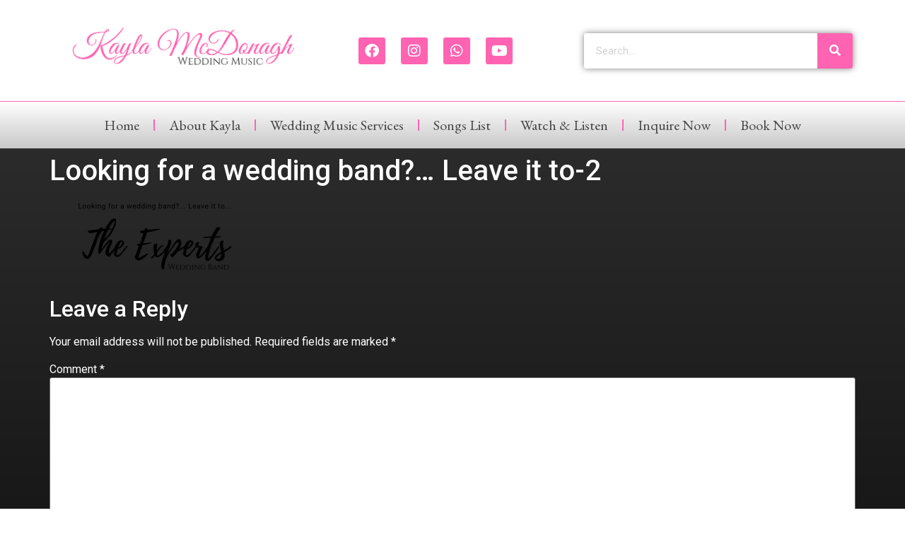

--- FILE ---
content_type: text/html; charset=UTF-8
request_url: https://weddingsingerireland.ie/wedding-band/looking-for-a-wedding-band-leave-it-to-2/
body_size: 12600
content:
<!doctype html>
<html lang="en-US">
<head>
<meta charset="UTF-8">
<meta name="viewport" content="width=device-width, initial-scale=1">
<link rel="profile" href="https://gmpg.org/xfn/11">
<meta name='robots' content='index, follow, max-image-preview:large, max-snippet:-1, max-video-preview:-1' />
<style>img:is([sizes="auto" i], [sizes^="auto," i]) { contain-intrinsic-size: 3000px 1500px }</style>
<!-- This site is optimized with the Yoast SEO plugin v23.8 - https://yoast.com/wordpress/plugins/seo/ -->
<title>Looking for a wedding band?... Leave it to-2 - Kayla McDonagh</title>
<link rel="canonical" href="https://weddingsingerireland.ie/wedding-band/looking-for-a-wedding-band-leave-it-to-2/" />
<meta property="og:locale" content="en_US" />
<meta property="og:type" content="article" />
<meta property="og:title" content="Looking for a wedding band?... Leave it to-2 - Kayla McDonagh" />
<meta property="og:url" content="https://weddingsingerireland.ie/wedding-band/looking-for-a-wedding-band-leave-it-to-2/" />
<meta property="og:site_name" content="Kayla McDonagh" />
<meta property="article:modified_time" content="2019-08-25T20:38:18+00:00" />
<meta property="og:image" content="https://weddingsingerireland.ie/wedding-band/looking-for-a-wedding-band-leave-it-to-2" />
<meta property="og:image:width" content="820" />
<meta property="og:image:height" content="312" />
<meta property="og:image:type" content="image/png" />
<meta name="twitter:card" content="summary_large_image" />
<script data-jetpack-boost="ignore" type="application/ld+json" class="yoast-schema-graph">{"@context":"https://schema.org","@graph":[{"@type":"WebPage","@id":"https://weddingsingerireland.ie/wedding-band/looking-for-a-wedding-band-leave-it-to-2/","url":"https://weddingsingerireland.ie/wedding-band/looking-for-a-wedding-band-leave-it-to-2/","name":"Looking for a wedding band?... Leave it to-2 - Kayla McDonagh","isPartOf":{"@id":"https://weddingsingerireland.ie/#website"},"primaryImageOfPage":{"@id":"https://weddingsingerireland.ie/wedding-band/looking-for-a-wedding-band-leave-it-to-2/#primaryimage"},"image":{"@id":"https://weddingsingerireland.ie/wedding-band/looking-for-a-wedding-band-leave-it-to-2/#primaryimage"},"thumbnailUrl":"https://i0.wp.com/weddingsingerireland.ie/wp-content/uploads/2019/08/Looking-for-a-wedding-band...-Leave-it-to-2.png?fit=820%2C312&ssl=1","datePublished":"2019-08-25T20:38:14+00:00","dateModified":"2019-08-25T20:38:18+00:00","breadcrumb":{"@id":"https://weddingsingerireland.ie/wedding-band/looking-for-a-wedding-band-leave-it-to-2/#breadcrumb"},"inLanguage":"en-US","potentialAction":[{"@type":"ReadAction","target":["https://weddingsingerireland.ie/wedding-band/looking-for-a-wedding-band-leave-it-to-2/"]}]},{"@type":"ImageObject","inLanguage":"en-US","@id":"https://weddingsingerireland.ie/wedding-band/looking-for-a-wedding-band-leave-it-to-2/#primaryimage","url":"https://i0.wp.com/weddingsingerireland.ie/wp-content/uploads/2019/08/Looking-for-a-wedding-band...-Leave-it-to-2.png?fit=820%2C312&ssl=1","contentUrl":"https://i0.wp.com/weddingsingerireland.ie/wp-content/uploads/2019/08/Looking-for-a-wedding-band...-Leave-it-to-2.png?fit=820%2C312&ssl=1","width":820,"height":312},{"@type":"BreadcrumbList","@id":"https://weddingsingerireland.ie/wedding-band/looking-for-a-wedding-band-leave-it-to-2/#breadcrumb","itemListElement":[{"@type":"ListItem","position":1,"name":"Home","item":"https://weddingsingerireland.ie/"},{"@type":"ListItem","position":2,"name":"Looking for a wedding band?&#8230; Leave it to-2"}]},{"@type":"WebSite","@id":"https://weddingsingerireland.ie/#website","url":"https://weddingsingerireland.ie/","name":"Kayla McDonagh","description":"Irish Wedding Singer","publisher":{"@id":"https://weddingsingerireland.ie/#/schema/person/550421bfbeccbe7c8af211fb0a9101e5"},"potentialAction":[{"@type":"SearchAction","target":{"@type":"EntryPoint","urlTemplate":"https://weddingsingerireland.ie/?s={search_term_string}"},"query-input":{"@type":"PropertyValueSpecification","valueRequired":true,"valueName":"search_term_string"}}],"inLanguage":"en-US"},{"@type":["Person","Organization"],"@id":"https://weddingsingerireland.ie/#/schema/person/550421bfbeccbe7c8af211fb0a9101e5","name":"Miss McDonagh","image":{"@type":"ImageObject","inLanguage":"en-US","@id":"https://weddingsingerireland.ie/#/schema/person/image/","url":"https://i0.wp.com/weddingsingerireland.ie/wp-content/uploads/2023/03/Kayla-McDonagh-2.png?fit=828%2C315&ssl=1","contentUrl":"https://i0.wp.com/weddingsingerireland.ie/wp-content/uploads/2023/03/Kayla-McDonagh-2.png?fit=828%2C315&ssl=1","width":828,"height":315,"caption":"Miss McDonagh"},"logo":{"@id":"https://weddingsingerireland.ie/#/schema/person/image/"}}]}</script>
<!-- / Yoast SEO plugin. -->
<link rel='dns-prefetch' href='//stats.wp.com' />
<link rel='dns-prefetch' href='//i0.wp.com' />
<link rel='dns-prefetch' href='//v0.wordpress.com' />
<style id='wp-emoji-styles-inline-css'>
img.wp-smiley, img.emoji {
display: inline !important;
border: none !important;
box-shadow: none !important;
height: 1em !important;
width: 1em !important;
margin: 0 0.07em !important;
vertical-align: -0.1em !important;
background: none !important;
padding: 0 !important;
}
</style>
<link rel='stylesheet' id='wp-block-library-css' href='https://weddingsingerireland.ie/wp-includes/css/dist/block-library/style.min.css?ver=6.7.1' media='all' />
<link rel='stylesheet' id='mediaelement-css' href='https://weddingsingerireland.ie/wp-includes/js/mediaelement/mediaelementplayer-legacy.min.css?ver=4.2.17' media='all' />
<link rel='stylesheet' id='wp-mediaelement-css' href='https://weddingsingerireland.ie/wp-includes/js/mediaelement/wp-mediaelement.min.css?ver=6.7.1' media='all' />
<style id='jetpack-sharing-buttons-style-inline-css'>
.jetpack-sharing-buttons__services-list{display:flex;flex-direction:row;flex-wrap:wrap;gap:0;list-style-type:none;margin:5px;padding:0}.jetpack-sharing-buttons__services-list.has-small-icon-size{font-size:12px}.jetpack-sharing-buttons__services-list.has-normal-icon-size{font-size:16px}.jetpack-sharing-buttons__services-list.has-large-icon-size{font-size:24px}.jetpack-sharing-buttons__services-list.has-huge-icon-size{font-size:36px}@media print{.jetpack-sharing-buttons__services-list{display:none!important}}.editor-styles-wrapper .wp-block-jetpack-sharing-buttons{gap:0;padding-inline-start:0}ul.jetpack-sharing-buttons__services-list.has-background{padding:1.25em 2.375em}
</style>
<style id='classic-theme-styles-inline-css'>
/*! This file is auto-generated */
.wp-block-button__link{color:#fff;background-color:#32373c;border-radius:9999px;box-shadow:none;text-decoration:none;padding:calc(.667em + 2px) calc(1.333em + 2px);font-size:1.125em}.wp-block-file__button{background:#32373c;color:#fff;text-decoration:none}
</style>
<style id='global-styles-inline-css'>
:root{--wp--preset--aspect-ratio--square: 1;--wp--preset--aspect-ratio--4-3: 4/3;--wp--preset--aspect-ratio--3-4: 3/4;--wp--preset--aspect-ratio--3-2: 3/2;--wp--preset--aspect-ratio--2-3: 2/3;--wp--preset--aspect-ratio--16-9: 16/9;--wp--preset--aspect-ratio--9-16: 9/16;--wp--preset--color--black: #000000;--wp--preset--color--cyan-bluish-gray: #abb8c3;--wp--preset--color--white: #ffffff;--wp--preset--color--pale-pink: #f78da7;--wp--preset--color--vivid-red: #cf2e2e;--wp--preset--color--luminous-vivid-orange: #ff6900;--wp--preset--color--luminous-vivid-amber: #fcb900;--wp--preset--color--light-green-cyan: #7bdcb5;--wp--preset--color--vivid-green-cyan: #00d084;--wp--preset--color--pale-cyan-blue: #8ed1fc;--wp--preset--color--vivid-cyan-blue: #0693e3;--wp--preset--color--vivid-purple: #9b51e0;--wp--preset--gradient--vivid-cyan-blue-to-vivid-purple: linear-gradient(135deg,rgba(6,147,227,1) 0%,rgb(155,81,224) 100%);--wp--preset--gradient--light-green-cyan-to-vivid-green-cyan: linear-gradient(135deg,rgb(122,220,180) 0%,rgb(0,208,130) 100%);--wp--preset--gradient--luminous-vivid-amber-to-luminous-vivid-orange: linear-gradient(135deg,rgba(252,185,0,1) 0%,rgba(255,105,0,1) 100%);--wp--preset--gradient--luminous-vivid-orange-to-vivid-red: linear-gradient(135deg,rgba(255,105,0,1) 0%,rgb(207,46,46) 100%);--wp--preset--gradient--very-light-gray-to-cyan-bluish-gray: linear-gradient(135deg,rgb(238,238,238) 0%,rgb(169,184,195) 100%);--wp--preset--gradient--cool-to-warm-spectrum: linear-gradient(135deg,rgb(74,234,220) 0%,rgb(151,120,209) 20%,rgb(207,42,186) 40%,rgb(238,44,130) 60%,rgb(251,105,98) 80%,rgb(254,248,76) 100%);--wp--preset--gradient--blush-light-purple: linear-gradient(135deg,rgb(255,206,236) 0%,rgb(152,150,240) 100%);--wp--preset--gradient--blush-bordeaux: linear-gradient(135deg,rgb(254,205,165) 0%,rgb(254,45,45) 50%,rgb(107,0,62) 100%);--wp--preset--gradient--luminous-dusk: linear-gradient(135deg,rgb(255,203,112) 0%,rgb(199,81,192) 50%,rgb(65,88,208) 100%);--wp--preset--gradient--pale-ocean: linear-gradient(135deg,rgb(255,245,203) 0%,rgb(182,227,212) 50%,rgb(51,167,181) 100%);--wp--preset--gradient--electric-grass: linear-gradient(135deg,rgb(202,248,128) 0%,rgb(113,206,126) 100%);--wp--preset--gradient--midnight: linear-gradient(135deg,rgb(2,3,129) 0%,rgb(40,116,252) 100%);--wp--preset--font-size--small: 13px;--wp--preset--font-size--medium: 20px;--wp--preset--font-size--large: 36px;--wp--preset--font-size--x-large: 42px;--wp--preset--spacing--20: 0.44rem;--wp--preset--spacing--30: 0.67rem;--wp--preset--spacing--40: 1rem;--wp--preset--spacing--50: 1.5rem;--wp--preset--spacing--60: 2.25rem;--wp--preset--spacing--70: 3.38rem;--wp--preset--spacing--80: 5.06rem;--wp--preset--shadow--natural: 6px 6px 9px rgba(0, 0, 0, 0.2);--wp--preset--shadow--deep: 12px 12px 50px rgba(0, 0, 0, 0.4);--wp--preset--shadow--sharp: 6px 6px 0px rgba(0, 0, 0, 0.2);--wp--preset--shadow--outlined: 6px 6px 0px -3px rgba(255, 255, 255, 1), 6px 6px rgba(0, 0, 0, 1);--wp--preset--shadow--crisp: 6px 6px 0px rgba(0, 0, 0, 1);}:where(.is-layout-flex){gap: 0.5em;}:where(.is-layout-grid){gap: 0.5em;}body .is-layout-flex{display: flex;}.is-layout-flex{flex-wrap: wrap;align-items: center;}.is-layout-flex > :is(*, div){margin: 0;}body .is-layout-grid{display: grid;}.is-layout-grid > :is(*, div){margin: 0;}:where(.wp-block-columns.is-layout-flex){gap: 2em;}:where(.wp-block-columns.is-layout-grid){gap: 2em;}:where(.wp-block-post-template.is-layout-flex){gap: 1.25em;}:where(.wp-block-post-template.is-layout-grid){gap: 1.25em;}.has-black-color{color: var(--wp--preset--color--black) !important;}.has-cyan-bluish-gray-color{color: var(--wp--preset--color--cyan-bluish-gray) !important;}.has-white-color{color: var(--wp--preset--color--white) !important;}.has-pale-pink-color{color: var(--wp--preset--color--pale-pink) !important;}.has-vivid-red-color{color: var(--wp--preset--color--vivid-red) !important;}.has-luminous-vivid-orange-color{color: var(--wp--preset--color--luminous-vivid-orange) !important;}.has-luminous-vivid-amber-color{color: var(--wp--preset--color--luminous-vivid-amber) !important;}.has-light-green-cyan-color{color: var(--wp--preset--color--light-green-cyan) !important;}.has-vivid-green-cyan-color{color: var(--wp--preset--color--vivid-green-cyan) !important;}.has-pale-cyan-blue-color{color: var(--wp--preset--color--pale-cyan-blue) !important;}.has-vivid-cyan-blue-color{color: var(--wp--preset--color--vivid-cyan-blue) !important;}.has-vivid-purple-color{color: var(--wp--preset--color--vivid-purple) !important;}.has-black-background-color{background-color: var(--wp--preset--color--black) !important;}.has-cyan-bluish-gray-background-color{background-color: var(--wp--preset--color--cyan-bluish-gray) !important;}.has-white-background-color{background-color: var(--wp--preset--color--white) !important;}.has-pale-pink-background-color{background-color: var(--wp--preset--color--pale-pink) !important;}.has-vivid-red-background-color{background-color: var(--wp--preset--color--vivid-red) !important;}.has-luminous-vivid-orange-background-color{background-color: var(--wp--preset--color--luminous-vivid-orange) !important;}.has-luminous-vivid-amber-background-color{background-color: var(--wp--preset--color--luminous-vivid-amber) !important;}.has-light-green-cyan-background-color{background-color: var(--wp--preset--color--light-green-cyan) !important;}.has-vivid-green-cyan-background-color{background-color: var(--wp--preset--color--vivid-green-cyan) !important;}.has-pale-cyan-blue-background-color{background-color: var(--wp--preset--color--pale-cyan-blue) !important;}.has-vivid-cyan-blue-background-color{background-color: var(--wp--preset--color--vivid-cyan-blue) !important;}.has-vivid-purple-background-color{background-color: var(--wp--preset--color--vivid-purple) !important;}.has-black-border-color{border-color: var(--wp--preset--color--black) !important;}.has-cyan-bluish-gray-border-color{border-color: var(--wp--preset--color--cyan-bluish-gray) !important;}.has-white-border-color{border-color: var(--wp--preset--color--white) !important;}.has-pale-pink-border-color{border-color: var(--wp--preset--color--pale-pink) !important;}.has-vivid-red-border-color{border-color: var(--wp--preset--color--vivid-red) !important;}.has-luminous-vivid-orange-border-color{border-color: var(--wp--preset--color--luminous-vivid-orange) !important;}.has-luminous-vivid-amber-border-color{border-color: var(--wp--preset--color--luminous-vivid-amber) !important;}.has-light-green-cyan-border-color{border-color: var(--wp--preset--color--light-green-cyan) !important;}.has-vivid-green-cyan-border-color{border-color: var(--wp--preset--color--vivid-green-cyan) !important;}.has-pale-cyan-blue-border-color{border-color: var(--wp--preset--color--pale-cyan-blue) !important;}.has-vivid-cyan-blue-border-color{border-color: var(--wp--preset--color--vivid-cyan-blue) !important;}.has-vivid-purple-border-color{border-color: var(--wp--preset--color--vivid-purple) !important;}.has-vivid-cyan-blue-to-vivid-purple-gradient-background{background: var(--wp--preset--gradient--vivid-cyan-blue-to-vivid-purple) !important;}.has-light-green-cyan-to-vivid-green-cyan-gradient-background{background: var(--wp--preset--gradient--light-green-cyan-to-vivid-green-cyan) !important;}.has-luminous-vivid-amber-to-luminous-vivid-orange-gradient-background{background: var(--wp--preset--gradient--luminous-vivid-amber-to-luminous-vivid-orange) !important;}.has-luminous-vivid-orange-to-vivid-red-gradient-background{background: var(--wp--preset--gradient--luminous-vivid-orange-to-vivid-red) !important;}.has-very-light-gray-to-cyan-bluish-gray-gradient-background{background: var(--wp--preset--gradient--very-light-gray-to-cyan-bluish-gray) !important;}.has-cool-to-warm-spectrum-gradient-background{background: var(--wp--preset--gradient--cool-to-warm-spectrum) !important;}.has-blush-light-purple-gradient-background{background: var(--wp--preset--gradient--blush-light-purple) !important;}.has-blush-bordeaux-gradient-background{background: var(--wp--preset--gradient--blush-bordeaux) !important;}.has-luminous-dusk-gradient-background{background: var(--wp--preset--gradient--luminous-dusk) !important;}.has-pale-ocean-gradient-background{background: var(--wp--preset--gradient--pale-ocean) !important;}.has-electric-grass-gradient-background{background: var(--wp--preset--gradient--electric-grass) !important;}.has-midnight-gradient-background{background: var(--wp--preset--gradient--midnight) !important;}.has-small-font-size{font-size: var(--wp--preset--font-size--small) !important;}.has-medium-font-size{font-size: var(--wp--preset--font-size--medium) !important;}.has-large-font-size{font-size: var(--wp--preset--font-size--large) !important;}.has-x-large-font-size{font-size: var(--wp--preset--font-size--x-large) !important;}
:where(.wp-block-post-template.is-layout-flex){gap: 1.25em;}:where(.wp-block-post-template.is-layout-grid){gap: 1.25em;}
:where(.wp-block-columns.is-layout-flex){gap: 2em;}:where(.wp-block-columns.is-layout-grid){gap: 2em;}
:root :where(.wp-block-pullquote){font-size: 1.5em;line-height: 1.6;}
</style>
<link rel='stylesheet' id='wpsc-style-css' href='https://weddingsingerireland.ie/wp-content/plugins/wordpress-simple-paypal-shopping-cart/assets/wpsc-front-end-styles.css?ver=5.0.7' media='all' />
<link rel='stylesheet' id='hello-elementor-css' href='https://weddingsingerireland.ie/wp-content/themes/hello-elementor/style.min.css?ver=3.1.1' media='all' />
<link rel='stylesheet' id='hello-elementor-theme-style-css' href='https://weddingsingerireland.ie/wp-content/themes/hello-elementor/theme.min.css?ver=3.1.1' media='all' />
<link rel='stylesheet' id='hello-elementor-header-footer-css' href='https://weddingsingerireland.ie/wp-content/themes/hello-elementor/header-footer.min.css?ver=3.1.1' media='all' />
<link rel='stylesheet' id='elementor-frontend-css' href='https://weddingsingerireland.ie/wp-content/plugins/elementor/assets/css/frontend.min.css?ver=3.25.4' media='all' />
<link rel='stylesheet' id='elementor-post-7710-css' href='https://weddingsingerireland.ie/wp-content/uploads/elementor/css/post-7710.css?ver=1737619033' media='all' />
<link rel='stylesheet' id='widget-image-css' href='https://weddingsingerireland.ie/wp-content/plugins/elementor/assets/css/widget-image.min.css?ver=3.25.4' media='all' />
<link rel='stylesheet' id='e-animation-sink-css' href='https://weddingsingerireland.ie/wp-content/plugins/elementor/assets/lib/animations/styles/e-animation-sink.min.css?ver=3.25.4' media='all' />
<link rel='stylesheet' id='widget-social-icons-css' href='https://weddingsingerireland.ie/wp-content/plugins/elementor/assets/css/widget-social-icons.min.css?ver=3.25.4' media='all' />
<link rel='stylesheet' id='e-apple-webkit-css' href='https://weddingsingerireland.ie/wp-content/plugins/elementor/assets/css/conditionals/apple-webkit.min.css?ver=3.25.4' media='all' />
<link rel='stylesheet' id='widget-search-form-css' href='https://weddingsingerireland.ie/wp-content/plugins/elementor-pro/assets/css/widget-search-form.min.css?ver=3.25.2' media='all' />
<link rel='stylesheet' id='elementor-icons-shared-0-css' href='https://weddingsingerireland.ie/wp-content/plugins/elementor/assets/lib/font-awesome/css/fontawesome.min.css?ver=5.15.3' media='all' />
<link rel='stylesheet' id='elementor-icons-fa-solid-css' href='https://weddingsingerireland.ie/wp-content/plugins/elementor/assets/lib/font-awesome/css/solid.min.css?ver=5.15.3' media='all' />
<link rel='stylesheet' id='e-animation-fadeIn-css' href='https://weddingsingerireland.ie/wp-content/plugins/elementor/assets/lib/animations/styles/fadeIn.min.css?ver=3.25.4' media='all' />
<link rel='stylesheet' id='widget-nav-menu-css' href='https://weddingsingerireland.ie/wp-content/plugins/elementor-pro/assets/css/widget-nav-menu.min.css?ver=3.25.2' media='all' />
<link rel='stylesheet' id='widget-text-editor-css' href='https://weddingsingerireland.ie/wp-content/plugins/elementor/assets/css/widget-text-editor.min.css?ver=3.25.4' media='all' />
<link rel='stylesheet' id='elementor-icons-css' href='https://weddingsingerireland.ie/wp-content/plugins/elementor/assets/lib/eicons/css/elementor-icons.min.css?ver=5.31.0' media='all' />
<link rel='stylesheet' id='swiper-css' href='https://weddingsingerireland.ie/wp-content/plugins/elementor/assets/lib/swiper/v8/css/swiper.min.css?ver=8.4.5' media='all' />
<link rel='stylesheet' id='e-swiper-css' href='https://weddingsingerireland.ie/wp-content/plugins/elementor/assets/css/conditionals/e-swiper.min.css?ver=3.25.4' media='all' />
<link rel='stylesheet' id='e-popup-style-css' href='https://weddingsingerireland.ie/wp-content/plugins/elementor-pro/assets/css/conditionals/popup.min.css?ver=3.25.2' media='all' />
<link rel='stylesheet' id='elementor-post-7733-css' href='https://weddingsingerireland.ie/wp-content/uploads/elementor/css/post-7733.css?ver=1737619033' media='all' />
<link rel='stylesheet' id='elementor-post-7728-css' href='https://weddingsingerireland.ie/wp-content/uploads/elementor/css/post-7728.css?ver=1737619033' media='all' />
<link rel='stylesheet' id='google-fonts-1-css' href='https://fonts.googleapis.com/css?family=Roboto%3A100%2C100italic%2C200%2C200italic%2C300%2C300italic%2C400%2C400italic%2C500%2C500italic%2C600%2C600italic%2C700%2C700italic%2C800%2C800italic%2C900%2C900italic%7CRoboto+Slab%3A100%2C100italic%2C200%2C200italic%2C300%2C300italic%2C400%2C400italic%2C500%2C500italic%2C600%2C600italic%2C700%2C700italic%2C800%2C800italic%2C900%2C900italic%7CEB+Garamond%3A100%2C100italic%2C200%2C200italic%2C300%2C300italic%2C400%2C400italic%2C500%2C500italic%2C600%2C600italic%2C700%2C700italic%2C800%2C800italic%2C900%2C900italic&#038;display=auto&#038;ver=6.7.1' media='all' />
<link rel='stylesheet' id='elementor-icons-fa-brands-css' href='https://weddingsingerireland.ie/wp-content/plugins/elementor/assets/lib/font-awesome/css/brands.min.css?ver=5.15.3' media='all' />
<link rel="preconnect" href="https://fonts.gstatic.com/" crossorigin>
<link rel="https://api.w.org/" href="https://weddingsingerireland.ie/wp-json/" /><link rel="alternate" title="JSON" type="application/json" href="https://weddingsingerireland.ie/wp-json/wp/v2/media/2294" /><link rel="alternate" title="oEmbed (JSON)" type="application/json+oembed" href="https://weddingsingerireland.ie/wp-json/oembed/1.0/embed?url=https%3A%2F%2Fweddingsingerireland.ie%2Fwedding-band%2Flooking-for-a-wedding-band-leave-it-to-2%2F" />
<link rel="alternate" title="oEmbed (XML)" type="text/xml+oembed" href="https://weddingsingerireland.ie/wp-json/oembed/1.0/embed?url=https%3A%2F%2Fweddingsingerireland.ie%2Fwedding-band%2Flooking-for-a-wedding-band-leave-it-to-2%2F&#038;format=xml" />
<!-- WP Simple Shopping Cart plugin v5.0.7 - https://wordpress.org/plugins/wordpress-simple-paypal-shopping-cart/ -->
<style>img#wpstats{display:none}</style>
<meta name="generator" content="Elementor 3.25.4; features: additional_custom_breakpoints, e_optimized_control_loading, e_element_cache; settings: css_print_method-external, google_font-enabled, font_display-auto">
<style>
.e-con.e-parent:nth-of-type(n+4):not(.e-lazyloaded):not(.e-no-lazyload),
.e-con.e-parent:nth-of-type(n+4):not(.e-lazyloaded):not(.e-no-lazyload) * {
background-image: none !important;
}
@media screen and (max-height: 1024px) {
.e-con.e-parent:nth-of-type(n+3):not(.e-lazyloaded):not(.e-no-lazyload),
.e-con.e-parent:nth-of-type(n+3):not(.e-lazyloaded):not(.e-no-lazyload) * {
background-image: none !important;
}
}
@media screen and (max-height: 640px) {
.e-con.e-parent:nth-of-type(n+2):not(.e-lazyloaded):not(.e-no-lazyload),
.e-con.e-parent:nth-of-type(n+2):not(.e-lazyloaded):not(.e-no-lazyload) * {
background-image: none !important;
}
}
</style>
<meta name="theme-color" content="#000000">
<link rel="icon" href="https://i0.wp.com/weddingsingerireland.ie/wp-content/uploads/2023/03/kayla-k-100.png?fit=32%2C32&#038;ssl=1" sizes="32x32" />
<link rel="icon" href="https://i0.wp.com/weddingsingerireland.ie/wp-content/uploads/2023/03/kayla-k-100.png?fit=100%2C100&#038;ssl=1" sizes="192x192" />
<link rel="apple-touch-icon" href="https://i0.wp.com/weddingsingerireland.ie/wp-content/uploads/2023/03/kayla-k-100.png?fit=100%2C100&#038;ssl=1" />
<meta name="msapplication-TileImage" content="https://i0.wp.com/weddingsingerireland.ie/wp-content/uploads/2023/03/kayla-k-100.png?fit=100%2C100&#038;ssl=1" />
</head>
<body class="attachment attachment-template-default attachmentid-2294 attachment-png wp-custom-logo elementor-default elementor-kit-7710">
<a class="skip-link screen-reader-text" href="#content">Skip to content</a>
<div data-elementor-type="header" data-elementor-id="7733" class="elementor elementor-7733 elementor-location-header" data-elementor-post-type="elementor_library">
<header class="elementor-section elementor-top-section elementor-element elementor-element-32cac153 elementor-section-content-middle elementor-section-height-min-height elementor-section-boxed elementor-section-height-default elementor-section-items-middle" data-id="32cac153" data-element_type="section" data-settings="{&quot;background_background&quot;:&quot;classic&quot;}">
<div class="elementor-container elementor-column-gap-no">
<header class="elementor-column elementor-col-33 elementor-top-column elementor-element elementor-element-34ded3c5" data-id="34ded3c5" data-element_type="column">
<div class="elementor-widget-wrap elementor-element-populated">
<div class="elementor-element elementor-element-8e90f4d elementor-widget elementor-widget-image" data-id="8e90f4d" data-element_type="widget" data-widget_type="image.default">
<div class="elementor-widget-container">
<img width="800" height="304" src="https://i0.wp.com/weddingsingerireland.ie/wp-content/uploads/2023/03/Kayla-McDonagh-2.png?fit=800%2C304&amp;ssl=1" class="attachment-large size-large wp-image-7830" alt="Kayla McDonagh Wedding Singer Ireland" srcset="https://i0.wp.com/weddingsingerireland.ie/wp-content/uploads/2023/03/Kayla-McDonagh-2.png?w=828&amp;ssl=1 828w, https://i0.wp.com/weddingsingerireland.ie/wp-content/uploads/2023/03/Kayla-McDonagh-2.png?resize=300%2C114&amp;ssl=1 300w, https://i0.wp.com/weddingsingerireland.ie/wp-content/uploads/2023/03/Kayla-McDonagh-2.png?resize=768%2C292&amp;ssl=1 768w" sizes="(max-width: 800px) 100vw, 800px" data-attachment-id="7830" data-permalink="https://weddingsingerireland.ie/?attachment_id=7830" data-orig-file="https://i0.wp.com/weddingsingerireland.ie/wp-content/uploads/2023/03/Kayla-McDonagh-2.png?fit=828%2C315&amp;ssl=1" data-orig-size="828,315" data-comments-opened="1" data-image-meta="{&quot;aperture&quot;:&quot;0&quot;,&quot;credit&quot;:&quot;&quot;,&quot;camera&quot;:&quot;&quot;,&quot;caption&quot;:&quot;&quot;,&quot;created_timestamp&quot;:&quot;0&quot;,&quot;copyright&quot;:&quot;&quot;,&quot;focal_length&quot;:&quot;0&quot;,&quot;iso&quot;:&quot;0&quot;,&quot;shutter_speed&quot;:&quot;0&quot;,&quot;title&quot;:&quot;&quot;,&quot;orientation&quot;:&quot;0&quot;}" data-image-title="Kayla McDonagh-2" data-image-description="" data-image-caption="" data-medium-file="https://i0.wp.com/weddingsingerireland.ie/wp-content/uploads/2023/03/Kayla-McDonagh-2.png?fit=300%2C114&amp;ssl=1" data-large-file="https://i0.wp.com/weddingsingerireland.ie/wp-content/uploads/2023/03/Kayla-McDonagh-2.png?fit=800%2C304&amp;ssl=1" />													</div>
</div>
</div>
</header>
<div class="elementor-column elementor-col-33 elementor-top-column elementor-element elementor-element-28007882" data-id="28007882" data-element_type="column">
<div class="elementor-widget-wrap elementor-element-populated">
<div class="elementor-element elementor-element-7d77cf51 elementor-grid-6 elementor-widget__width-inherit elementor-hidden-mobile elementor-shape-rounded e-grid-align-center elementor-widget elementor-widget-social-icons" data-id="7d77cf51" data-element_type="widget" data-widget_type="social-icons.default">
<div class="elementor-widget-container">
<div class="elementor-social-icons-wrapper elementor-grid">
<span class="elementor-grid-item">
<a class="elementor-icon elementor-social-icon elementor-social-icon-facebook elementor-animation-sink elementor-repeater-item-803ccb6" href="https://www.facebook.com/KaylaMcDonaghSoprano" target="_blank">
<span class="elementor-screen-only">Facebook</span>
<i class="fab fa-facebook"></i>					</a>
</span>
<span class="elementor-grid-item">
<a class="elementor-icon elementor-social-icon elementor-social-icon-instagram elementor-animation-sink elementor-repeater-item-44edc4b" href="https://www.instagram.com/kaylamcdonaghweddingmusic" target="_blank">
<span class="elementor-screen-only">Instagram</span>
<i class="fab fa-instagram"></i>					</a>
</span>
<span class="elementor-grid-item">
<a class="elementor-icon elementor-social-icon elementor-social-icon-whatsapp elementor-animation-sink elementor-repeater-item-9c22670" href="https://wa.me/353870631193">
<span class="elementor-screen-only">Whatsapp</span>
<i class="fab fa-whatsapp"></i>					</a>
</span>
<span class="elementor-grid-item">
<a class="elementor-icon elementor-social-icon elementor-social-icon-youtube elementor-animation-sink elementor-repeater-item-ee06165" href="https://www.youtube.com/@kaylamcdonagh" target="_blank">
<span class="elementor-screen-only">Youtube</span>
<i class="fab fa-youtube"></i>					</a>
</span>
</div>
</div>
</div>
</div>
</div>
<div class="elementor-column elementor-col-33 elementor-top-column elementor-element elementor-element-41099eb7" data-id="41099eb7" data-element_type="column">
<div class="elementor-widget-wrap elementor-element-populated">
<div class="elementor-element elementor-element-d4f7da8 elementor-search-form--skin-classic elementor-search-form--button-type-icon elementor-search-form--icon-search elementor-widget elementor-widget-search-form" data-id="d4f7da8" data-element_type="widget" data-settings="{&quot;skin&quot;:&quot;classic&quot;}" data-widget_type="search-form.default">
<div class="elementor-widget-container">
<search role="search">
<form class="elementor-search-form" action="https://weddingsingerireland.ie" method="get">
<div class="elementor-search-form__container">
<label class="elementor-screen-only" for="elementor-search-form-d4f7da8">Search</label>
<input id="elementor-search-form-d4f7da8" placeholder="Search..." class="elementor-search-form__input" type="search" name="s" value="">
<button class="elementor-search-form__submit" type="submit" aria-label="Search">
<i aria-hidden="true" class="fas fa-search"></i>								<span class="elementor-screen-only">Search</span>
</button>
</div>
</form>
</search>
</div>
</div>
</div>
</div>
</div>
</header>
<section class="elementor-section elementor-top-section elementor-element elementor-element-8e2578d elementor-section-content-middle elementor-section-boxed elementor-section-height-default elementor-section-height-default" data-id="8e2578d" data-element_type="section" data-settings="{&quot;background_background&quot;:&quot;gradient&quot;,&quot;sticky&quot;:&quot;top&quot;,&quot;sticky_on&quot;:[&quot;desktop&quot;,&quot;tablet&quot;,&quot;mobile&quot;],&quot;sticky_offset&quot;:0,&quot;sticky_effects_offset&quot;:0,&quot;sticky_anchor_link_offset&quot;:0}">
<div class="elementor-container elementor-column-gap-default">
<div class="elementor-column elementor-col-100 elementor-top-column elementor-element elementor-element-323357a9" data-id="323357a9" data-element_type="column">
<div class="elementor-widget-wrap elementor-element-populated">
<div class="elementor-element elementor-element-47727260 elementor-nav-menu__align-center elementor-nav-menu--dropdown-tablet elementor-nav-menu__text-align-aside elementor-nav-menu--toggle elementor-nav-menu--burger elementor-invisible elementor-widget elementor-widget-nav-menu" data-id="47727260" data-element_type="widget" data-settings="{&quot;_animation&quot;:&quot;fadeIn&quot;,&quot;layout&quot;:&quot;horizontal&quot;,&quot;submenu_icon&quot;:{&quot;value&quot;:&quot;&lt;i class=\&quot;fas fa-caret-down\&quot;&gt;&lt;\/i&gt;&quot;,&quot;library&quot;:&quot;fa-solid&quot;},&quot;toggle&quot;:&quot;burger&quot;}" data-widget_type="nav-menu.default">
<div class="elementor-widget-container">
<nav aria-label="Menu" class="elementor-nav-menu--main elementor-nav-menu__container elementor-nav-menu--layout-horizontal e--pointer-underline e--animation-fade">
<ul id="menu-1-47727260" class="elementor-nav-menu"><li class="menu-item menu-item-type-custom menu-item-object-custom menu-item-home menu-item-12"><a href="https://weddingsingerireland.ie" class="elementor-item">Home</a></li>
<li class="menu-item menu-item-type-post_type menu-item-object-page menu-item-7795"><a href="https://weddingsingerireland.ie/about-kayla/" class="elementor-item">About Kayla</a></li>
<li class="menu-item menu-item-type-post_type menu-item-object-page menu-item-7796"><a href="https://weddingsingerireland.ie/ceremony-music/" class="elementor-item">Wedding Music Services</a></li>
<li class="menu-item menu-item-type-post_type menu-item-object-page menu-item-7866"><a href="https://weddingsingerireland.ie/setlist/" class="elementor-item">Songs List</a></li>
<li class="menu-item menu-item-type-post_type menu-item-object-page menu-item-7871"><a href="https://weddingsingerireland.ie/watch-listen/" class="elementor-item">Watch &#038; Listen</a></li>
<li class="menu-item menu-item-type-post_type menu-item-object-page menu-item-7878"><a href="https://weddingsingerireland.ie/contact-kayla/" class="elementor-item">Inquire Now</a></li>
<li class="menu-item menu-item-type-post_type menu-item-object-page menu-item-7877"><a href="https://weddingsingerireland.ie/book-now/" class="elementor-item">Book Now</a></li>
</ul>			</nav>
<div class="elementor-menu-toggle" role="button" tabindex="0" aria-label="Menu Toggle" aria-expanded="false">
<i aria-hidden="true" role="presentation" class="elementor-menu-toggle__icon--open eicon-menu-bar"></i><i aria-hidden="true" role="presentation" class="elementor-menu-toggle__icon--close eicon-close"></i>			<span class="elementor-screen-only">Menu</span>
</div>
<nav class="elementor-nav-menu--dropdown elementor-nav-menu__container" aria-hidden="true">
<ul id="menu-2-47727260" class="elementor-nav-menu"><li class="menu-item menu-item-type-custom menu-item-object-custom menu-item-home menu-item-12"><a href="https://weddingsingerireland.ie" class="elementor-item" tabindex="-1">Home</a></li>
<li class="menu-item menu-item-type-post_type menu-item-object-page menu-item-7795"><a href="https://weddingsingerireland.ie/about-kayla/" class="elementor-item" tabindex="-1">About Kayla</a></li>
<li class="menu-item menu-item-type-post_type menu-item-object-page menu-item-7796"><a href="https://weddingsingerireland.ie/ceremony-music/" class="elementor-item" tabindex="-1">Wedding Music Services</a></li>
<li class="menu-item menu-item-type-post_type menu-item-object-page menu-item-7866"><a href="https://weddingsingerireland.ie/setlist/" class="elementor-item" tabindex="-1">Songs List</a></li>
<li class="menu-item menu-item-type-post_type menu-item-object-page menu-item-7871"><a href="https://weddingsingerireland.ie/watch-listen/" class="elementor-item" tabindex="-1">Watch &#038; Listen</a></li>
<li class="menu-item menu-item-type-post_type menu-item-object-page menu-item-7878"><a href="https://weddingsingerireland.ie/contact-kayla/" class="elementor-item" tabindex="-1">Inquire Now</a></li>
<li class="menu-item menu-item-type-post_type menu-item-object-page menu-item-7877"><a href="https://weddingsingerireland.ie/book-now/" class="elementor-item" tabindex="-1">Book Now</a></li>
</ul>			</nav>
</div>
</div>
</div>
</div>
</div>
</section>
</div>
<main id="content" class="site-main post-2294 attachment type-attachment status-inherit hentry">
<div class="page-header">
<h1 class="entry-title">Looking for a wedding band?&#8230; Leave it to-2</h1>		</div>
<div class="page-content">
<p class="attachment"><a href="https://i0.wp.com/weddingsingerireland.ie/wp-content/uploads/2019/08/Looking-for-a-wedding-band...-Leave-it-to-2.png?ssl=1"><img decoding="async" width="300" height="114" src="https://i0.wp.com/weddingsingerireland.ie/wp-content/uploads/2019/08/Looking-for-a-wedding-band...-Leave-it-to-2.png?fit=300%2C114&amp;ssl=1" class="attachment-medium size-medium" alt="" srcset="https://i0.wp.com/weddingsingerireland.ie/wp-content/uploads/2019/08/Looking-for-a-wedding-band...-Leave-it-to-2.png?w=820&amp;ssl=1 820w, https://i0.wp.com/weddingsingerireland.ie/wp-content/uploads/2019/08/Looking-for-a-wedding-band...-Leave-it-to-2.png?resize=300%2C114&amp;ssl=1 300w, https://i0.wp.com/weddingsingerireland.ie/wp-content/uploads/2019/08/Looking-for-a-wedding-band...-Leave-it-to-2.png?resize=768%2C292&amp;ssl=1 768w" sizes="(max-width: 300px) 100vw, 300px" data-attachment-id="2294" data-permalink="https://weddingsingerireland.ie/wedding-band/looking-for-a-wedding-band-leave-it-to-2/" data-orig-file="https://i0.wp.com/weddingsingerireland.ie/wp-content/uploads/2019/08/Looking-for-a-wedding-band...-Leave-it-to-2.png?fit=820%2C312&amp;ssl=1" data-orig-size="820,312" data-comments-opened="1" data-image-meta="{&quot;aperture&quot;:&quot;0&quot;,&quot;credit&quot;:&quot;&quot;,&quot;camera&quot;:&quot;&quot;,&quot;caption&quot;:&quot;&quot;,&quot;created_timestamp&quot;:&quot;0&quot;,&quot;copyright&quot;:&quot;&quot;,&quot;focal_length&quot;:&quot;0&quot;,&quot;iso&quot;:&quot;0&quot;,&quot;shutter_speed&quot;:&quot;0&quot;,&quot;title&quot;:&quot;&quot;,&quot;orientation&quot;:&quot;0&quot;}" data-image-title="Looking for a wedding band?&#8230; Leave it to-2" data-image-description="" data-image-caption="" data-medium-file="https://i0.wp.com/weddingsingerireland.ie/wp-content/uploads/2019/08/Looking-for-a-wedding-band...-Leave-it-to-2.png?fit=300%2C114&amp;ssl=1" data-large-file="https://i0.wp.com/weddingsingerireland.ie/wp-content/uploads/2019/08/Looking-for-a-wedding-band...-Leave-it-to-2.png?fit=800%2C304&amp;ssl=1" /></a></p>
</div>
<section id="comments" class="comments-area">
<div id="respond" class="comment-respond">
<h2 id="reply-title" class="comment-reply-title">Leave a Reply <small><a rel="nofollow" id="cancel-comment-reply-link" href="/wedding-band/looking-for-a-wedding-band-leave-it-to-2/#respond" style="display:none;">Cancel reply</a></small></h2><form action="https://weddingsingerireland.ie/wp-comments-post.php" method="post" id="commentform" class="comment-form" novalidate><p class="comment-notes"><span id="email-notes">Your email address will not be published.</span> <span class="required-field-message">Required fields are marked <span class="required">*</span></span></p><p class="comment-form-comment"><label for="comment">Comment <span class="required">*</span></label> <textarea id="comment" name="comment" cols="45" rows="8" maxlength="65525" required></textarea></p><p class="comment-form-author"><label for="author">Name <span class="required">*</span></label> <input id="author" name="author" type="text" value="" size="30" maxlength="245" autocomplete="name" required /></p>
<p class="comment-form-email"><label for="email">Email <span class="required">*</span></label> <input id="email" name="email" type="email" value="" size="30" maxlength="100" aria-describedby="email-notes" autocomplete="email" required /></p>
<p class="comment-form-url"><label for="url">Website</label> <input id="url" name="url" type="url" value="" size="30" maxlength="200" autocomplete="url" /></p>
<p class="comment-form-cookies-consent"><input id="wp-comment-cookies-consent" name="wp-comment-cookies-consent" type="checkbox" value="yes" /> <label for="wp-comment-cookies-consent">Save my name, email, and website in this browser for the next time I comment.</label></p>
<p class="form-submit"><input name="submit" type="submit" id="submit" class="submit" value="Post Comment" /> <input type='hidden' name='comment_post_ID' value='2294' id='comment_post_ID' />
<input type='hidden' name='comment_parent' id='comment_parent' value='0' />
</p><p style="display: none;"><input type="hidden" id="akismet_comment_nonce" name="akismet_comment_nonce" value="8fddc298fa" /></p><p style="display: none !important;" class="akismet-fields-container" data-prefix="ak_"><label>&#916;<textarea name="ak_hp_textarea" cols="45" rows="8" maxlength="100"></textarea></label><input type="hidden" id="ak_js_1" name="ak_js" value="23"/></p></form>	</div><!-- #respond -->
<p class="akismet_comment_form_privacy_notice">This site uses Akismet to reduce spam. <a href="https://akismet.com/privacy/" target="_blank" rel="nofollow noopener">Learn how your comment data is processed</a>.</p>
</section>
</main>
		<div data-elementor-type="footer" data-elementor-id="7728" class="elementor elementor-7728 elementor-location-footer" data-elementor-post-type="elementor_library">
<header class="elementor-section elementor-top-section elementor-element elementor-element-781b5317 elementor-section-content-middle elementor-section-height-min-height elementor-section-items-stretch elementor-hidden-mobile elementor-section-boxed elementor-section-height-default" data-id="781b5317" data-element_type="section" data-settings="{&quot;background_background&quot;:&quot;gradient&quot;}">
<div class="elementor-container elementor-column-gap-no">
<div class="elementor-column elementor-col-100 elementor-top-column elementor-element elementor-element-6dfc3aee" data-id="6dfc3aee" data-element_type="column">
<div class="elementor-widget-wrap elementor-element-populated">
<div class="elementor-element elementor-element-63898443 elementor-hidden-mobile elementor-nav-menu--dropdown-tablet elementor-nav-menu__text-align-aside elementor-nav-menu--toggle elementor-nav-menu--burger elementor-widget elementor-widget-nav-menu" data-id="63898443" data-element_type="widget" data-settings="{&quot;layout&quot;:&quot;horizontal&quot;,&quot;submenu_icon&quot;:{&quot;value&quot;:&quot;&lt;i class=\&quot;fas fa-caret-down\&quot;&gt;&lt;\/i&gt;&quot;,&quot;library&quot;:&quot;fa-solid&quot;},&quot;toggle&quot;:&quot;burger&quot;}" data-widget_type="nav-menu.default">
<div class="elementor-widget-container">
<nav aria-label="Menu" class="elementor-nav-menu--main elementor-nav-menu__container elementor-nav-menu--layout-horizontal e--pointer-underline e--animation-slide">
<ul id="menu-1-63898443" class="elementor-nav-menu"><li class="menu-item menu-item-type-custom menu-item-object-custom menu-item-home menu-item-12"><a href="https://weddingsingerireland.ie" class="elementor-item">Home</a></li>
<li class="menu-item menu-item-type-post_type menu-item-object-page menu-item-7795"><a href="https://weddingsingerireland.ie/about-kayla/" class="elementor-item">About Kayla</a></li>
<li class="menu-item menu-item-type-post_type menu-item-object-page menu-item-7796"><a href="https://weddingsingerireland.ie/ceremony-music/" class="elementor-item">Wedding Music Services</a></li>
<li class="menu-item menu-item-type-post_type menu-item-object-page menu-item-7866"><a href="https://weddingsingerireland.ie/setlist/" class="elementor-item">Songs List</a></li>
<li class="menu-item menu-item-type-post_type menu-item-object-page menu-item-7871"><a href="https://weddingsingerireland.ie/watch-listen/" class="elementor-item">Watch &#038; Listen</a></li>
<li class="menu-item menu-item-type-post_type menu-item-object-page menu-item-7878"><a href="https://weddingsingerireland.ie/contact-kayla/" class="elementor-item">Inquire Now</a></li>
<li class="menu-item menu-item-type-post_type menu-item-object-page menu-item-7877"><a href="https://weddingsingerireland.ie/book-now/" class="elementor-item">Book Now</a></li>
</ul>			</nav>
<div class="elementor-menu-toggle" role="button" tabindex="0" aria-label="Menu Toggle" aria-expanded="false">
<i aria-hidden="true" role="presentation" class="elementor-menu-toggle__icon--open eicon-menu-bar"></i><i aria-hidden="true" role="presentation" class="elementor-menu-toggle__icon--close eicon-close"></i>			<span class="elementor-screen-only">Menu</span>
</div>
<nav class="elementor-nav-menu--dropdown elementor-nav-menu__container" aria-hidden="true">
<ul id="menu-2-63898443" class="elementor-nav-menu"><li class="menu-item menu-item-type-custom menu-item-object-custom menu-item-home menu-item-12"><a href="https://weddingsingerireland.ie" class="elementor-item" tabindex="-1">Home</a></li>
<li class="menu-item menu-item-type-post_type menu-item-object-page menu-item-7795"><a href="https://weddingsingerireland.ie/about-kayla/" class="elementor-item" tabindex="-1">About Kayla</a></li>
<li class="menu-item menu-item-type-post_type menu-item-object-page menu-item-7796"><a href="https://weddingsingerireland.ie/ceremony-music/" class="elementor-item" tabindex="-1">Wedding Music Services</a></li>
<li class="menu-item menu-item-type-post_type menu-item-object-page menu-item-7866"><a href="https://weddingsingerireland.ie/setlist/" class="elementor-item" tabindex="-1">Songs List</a></li>
<li class="menu-item menu-item-type-post_type menu-item-object-page menu-item-7871"><a href="https://weddingsingerireland.ie/watch-listen/" class="elementor-item" tabindex="-1">Watch &#038; Listen</a></li>
<li class="menu-item menu-item-type-post_type menu-item-object-page menu-item-7878"><a href="https://weddingsingerireland.ie/contact-kayla/" class="elementor-item" tabindex="-1">Inquire Now</a></li>
<li class="menu-item menu-item-type-post_type menu-item-object-page menu-item-7877"><a href="https://weddingsingerireland.ie/book-now/" class="elementor-item" tabindex="-1">Book Now</a></li>
</ul>			</nav>
</div>
</div>
</div>
</div>
</div>
</header>
<header class="elementor-section elementor-top-section elementor-element elementor-element-38d94a9 elementor-section-content-middle elementor-section-height-min-height elementor-section-boxed elementor-section-height-default elementor-section-items-middle" data-id="38d94a9" data-element_type="section" data-settings="{&quot;background_background&quot;:&quot;classic&quot;}">
<div class="elementor-container elementor-column-gap-no">
<div class="elementor-column elementor-col-33 elementor-top-column elementor-element elementor-element-2934f634" data-id="2934f634" data-element_type="column">
<div class="elementor-widget-wrap elementor-element-populated">
<div class="elementor-element elementor-element-703e1e0 elementor-widget elementor-widget-image" data-id="703e1e0" data-element_type="widget" data-widget_type="image.default">
<div class="elementor-widget-container">
<img width="828" height="315" src="https://i0.wp.com/weddingsingerireland.ie/wp-content/uploads/2023/03/Kayla-McDonagh-2.png?fit=828%2C315&amp;ssl=1" class="attachment-full size-full wp-image-7830" alt="Kayla McDonagh Wedding Singer Ireland" srcset="https://i0.wp.com/weddingsingerireland.ie/wp-content/uploads/2023/03/Kayla-McDonagh-2.png?w=828&amp;ssl=1 828w, https://i0.wp.com/weddingsingerireland.ie/wp-content/uploads/2023/03/Kayla-McDonagh-2.png?resize=300%2C114&amp;ssl=1 300w, https://i0.wp.com/weddingsingerireland.ie/wp-content/uploads/2023/03/Kayla-McDonagh-2.png?resize=768%2C292&amp;ssl=1 768w" sizes="(max-width: 828px) 100vw, 828px" data-attachment-id="7830" data-permalink="https://weddingsingerireland.ie/?attachment_id=7830" data-orig-file="https://i0.wp.com/weddingsingerireland.ie/wp-content/uploads/2023/03/Kayla-McDonagh-2.png?fit=828%2C315&amp;ssl=1" data-orig-size="828,315" data-comments-opened="1" data-image-meta="{&quot;aperture&quot;:&quot;0&quot;,&quot;credit&quot;:&quot;&quot;,&quot;camera&quot;:&quot;&quot;,&quot;caption&quot;:&quot;&quot;,&quot;created_timestamp&quot;:&quot;0&quot;,&quot;copyright&quot;:&quot;&quot;,&quot;focal_length&quot;:&quot;0&quot;,&quot;iso&quot;:&quot;0&quot;,&quot;shutter_speed&quot;:&quot;0&quot;,&quot;title&quot;:&quot;&quot;,&quot;orientation&quot;:&quot;0&quot;}" data-image-title="Kayla McDonagh-2" data-image-description="" data-image-caption="" data-medium-file="https://i0.wp.com/weddingsingerireland.ie/wp-content/uploads/2023/03/Kayla-McDonagh-2.png?fit=300%2C114&amp;ssl=1" data-large-file="https://i0.wp.com/weddingsingerireland.ie/wp-content/uploads/2023/03/Kayla-McDonagh-2.png?fit=800%2C304&amp;ssl=1" />													</div>
</div>
</div>
</div>
<div class="elementor-column elementor-col-33 elementor-top-column elementor-element elementor-element-f65bdf7" data-id="f65bdf7" data-element_type="column">
<div class="elementor-widget-wrap elementor-element-populated">
<div class="elementor-element elementor-element-2225a081 elementor-shape-rounded elementor-grid-0 e-grid-align-center elementor-widget elementor-widget-social-icons" data-id="2225a081" data-element_type="widget" data-widget_type="social-icons.default">
<div class="elementor-widget-container">
<div class="elementor-social-icons-wrapper elementor-grid">
<span class="elementor-grid-item">
<a class="elementor-icon elementor-social-icon elementor-social-icon-facebook elementor-animation-sink elementor-repeater-item-803ccb6" href="https://www.facebook.com/KaylaMcDonaghSoprano" target="_blank">
<span class="elementor-screen-only">Facebook</span>
<i class="fab fa-facebook"></i>					</a>
</span>
<span class="elementor-grid-item">
<a class="elementor-icon elementor-social-icon elementor-social-icon-instagram elementor-animation-sink elementor-repeater-item-44edc4b" href="https://www.instagram.com/kaylamcdonaghweddingmusic" target="_blank">
<span class="elementor-screen-only">Instagram</span>
<i class="fab fa-instagram"></i>					</a>
</span>
<span class="elementor-grid-item">
<a class="elementor-icon elementor-social-icon elementor-social-icon-youtube elementor-animation-sink elementor-repeater-item-ee06165" href="https://www.youtube.com/@kaylamcdonagh" target="_blank">
<span class="elementor-screen-only">Youtube</span>
<i class="fab fa-youtube"></i>					</a>
</span>
<span class="elementor-grid-item">
<a class="elementor-icon elementor-social-icon elementor-social-icon-whatsapp elementor-animation-sink elementor-repeater-item-9c22670" href="https://wa.me/353870631193">
<span class="elementor-screen-only">Whatsapp</span>
<i class="fab fa-whatsapp"></i>					</a>
</span>
</div>
</div>
</div>
</div>
</div>
<div class="elementor-column elementor-col-33 elementor-top-column elementor-element elementor-element-88c96f3" data-id="88c96f3" data-element_type="column">
<div class="elementor-widget-wrap elementor-element-populated">
<div class="elementor-element elementor-element-1679352 elementor-widget elementor-widget-text-editor" data-id="1679352" data-element_type="widget" data-widget_type="text-editor.default">
<div class="elementor-widget-container">
<p>Copyright 2023 Kayla McDonagh. All rights reserved.</p>						</div>
</div>
</div>
</div>
</div>
</header>
</div>
<link rel='stylesheet' id='e-sticky-css' href='https://weddingsingerireland.ie/wp-content/plugins/elementor-pro/assets/css/modules/sticky.min.css?ver=3.25.2' media='all' />
<script>
window._wpemojiSettings = {"baseUrl":"https:\/\/s.w.org\/images\/core\/emoji\/15.0.3\/72x72\/","ext":".png","svgUrl":"https:\/\/s.w.org\/images\/core\/emoji\/15.0.3\/svg\/","svgExt":".svg","source":{"concatemoji":"https:\/\/weddingsingerireland.ie\/wp-includes\/js\/wp-emoji-release.min.js?ver=6.7.1"}};
/*! This file is auto-generated */
!function(i,n){var o,s,e;function c(e){try{var t={supportTests:e,timestamp:(new Date).valueOf()};sessionStorage.setItem(o,JSON.stringify(t))}catch(e){}}function p(e,t,n){e.clearRect(0,0,e.canvas.width,e.canvas.height),e.fillText(t,0,0);var t=new Uint32Array(e.getImageData(0,0,e.canvas.width,e.canvas.height).data),r=(e.clearRect(0,0,e.canvas.width,e.canvas.height),e.fillText(n,0,0),new Uint32Array(e.getImageData(0,0,e.canvas.width,e.canvas.height).data));return t.every(function(e,t){return e===r[t]})}function u(e,t,n){switch(t){case"flag":return n(e,"\ud83c\udff3\ufe0f\u200d\u26a7\ufe0f","\ud83c\udff3\ufe0f\u200b\u26a7\ufe0f")?!1:!n(e,"\ud83c\uddfa\ud83c\uddf3","\ud83c\uddfa\u200b\ud83c\uddf3")&&!n(e,"\ud83c\udff4\udb40\udc67\udb40\udc62\udb40\udc65\udb40\udc6e\udb40\udc67\udb40\udc7f","\ud83c\udff4\u200b\udb40\udc67\u200b\udb40\udc62\u200b\udb40\udc65\u200b\udb40\udc6e\u200b\udb40\udc67\u200b\udb40\udc7f");case"emoji":return!n(e,"\ud83d\udc26\u200d\u2b1b","\ud83d\udc26\u200b\u2b1b")}return!1}function f(e,t,n){var r="undefined"!=typeof WorkerGlobalScope&&self instanceof WorkerGlobalScope?new OffscreenCanvas(300,150):i.createElement("canvas"),a=r.getContext("2d",{willReadFrequently:!0}),o=(a.textBaseline="top",a.font="600 32px Arial",{});return e.forEach(function(e){o[e]=t(a,e,n)}),o}function t(e){var t=i.createElement("script");t.src=e,t.defer=!0,i.head.appendChild(t)}"undefined"!=typeof Promise&&(o="wpEmojiSettingsSupports",s=["flag","emoji"],n.supports={everything:!0,everythingExceptFlag:!0},e=new Promise(function(e){i.addEventListener("DOMContentLoaded",e,{once:!0})}),new Promise(function(t){var n=function(){try{var e=JSON.parse(sessionStorage.getItem(o));if("object"==typeof e&&"number"==typeof e.timestamp&&(new Date).valueOf()<e.timestamp+604800&&"object"==typeof e.supportTests)return e.supportTests}catch(e){}return null}();if(!n){if("undefined"!=typeof Worker&&"undefined"!=typeof OffscreenCanvas&&"undefined"!=typeof URL&&URL.createObjectURL&&"undefined"!=typeof Blob)try{var e="postMessage("+f.toString()+"("+[JSON.stringify(s),u.toString(),p.toString()].join(",")+"));",r=new Blob([e],{type:"text/javascript"}),a=new Worker(URL.createObjectURL(r),{name:"wpTestEmojiSupports"});return void(a.onmessage=function(e){c(n=e.data),a.terminate(),t(n)})}catch(e){}c(n=f(s,u,p))}t(n)}).then(function(e){for(var t in e)n.supports[t]=e[t],n.supports.everything=n.supports.everything&&n.supports[t],"flag"!==t&&(n.supports.everythingExceptFlag=n.supports.everythingExceptFlag&&n.supports[t]);n.supports.everythingExceptFlag=n.supports.everythingExceptFlag&&!n.supports.flag,n.DOMReady=!1,n.readyCallback=function(){n.DOMReady=!0}}).then(function(){return e}).then(function(){var e;n.supports.everything||(n.readyCallback(),(e=n.source||{}).concatemoji?t(e.concatemoji):e.wpemoji&&e.twemoji&&(t(e.twemoji),t(e.wpemoji)))}))}((window,document),window._wpemojiSettings);
</script><script src="https://weddingsingerireland.ie/wp-includes/js/jquery/jquery.min.js?ver=3.7.1" id="jquery-core-js"></script><script type='text/javascript' src='https://weddingsingerireland.ie/wp-includes/js/jquery/jquery-migrate.min.js?m=1697746233'></script><script type="text/javascript">
<!--
//
function ReadForm (obj1, tst)
{
// Read the user form
var i,j,pos;
val_total="";val_combo="";
for (i=0; i<obj1.length; i++)
{
// run entire form
obj = obj1.elements[i];           // a form element
if (obj.type == "select-one")
{   // just selects
if (obj.name == "quantity" ||
obj.name == "amount") continue;
pos = obj.selectedIndex;        // which option selected
val = obj.options[pos].value;   // selected value
val_combo = val_combo + " (" + val + ")";
}
}
// Now summarize everything we have processed above
val_total = obj1.product_tmp.value + val_combo;
obj1.wspsc_product.value = val_total;
}
//-->
</script><script>document.getElementById( "ak_js_1" ).setAttribute( "value", ( new Date() ).getTime() );</script><script type='text/javascript'>
const lazyloadRunObserver = () => {
const lazyloadBackgrounds = document.querySelectorAll( `.e-con.e-parent:not(.e-lazyloaded)` );
const lazyloadBackgroundObserver = new IntersectionObserver( ( entries ) => {
entries.forEach( ( entry ) => {
if ( entry.isIntersecting ) {
let lazyloadBackground = entry.target;
if( lazyloadBackground ) {
lazyloadBackground.classList.add( 'e-lazyloaded' );
}
lazyloadBackgroundObserver.unobserve( entry.target );
}
});
}, { rootMargin: '200px 0px 200px 0px' } );
lazyloadBackgrounds.forEach( ( lazyloadBackground ) => {
lazyloadBackgroundObserver.observe( lazyloadBackground );
} );
};
const events = [
'DOMContentLoaded',
'elementor/lazyload/observe',
];
events.forEach( ( event ) => {
document.addEventListener( event, lazyloadRunObserver );
} );
</script><script type='text/javascript' src='https://weddingsingerireland.ie/_jb_static/??-eJydzEsOwjAMBNDbsCKxrCDBpuIsbWpoSn7EjlBvT1TRwprleMYPXlnZFIWigEwUiGEi75Mi30KUVKBnJmGYt+ZW1v2og4t65iP8ENnXu4sM+7fKJW2CdwNw6Iu0qjbwWaks+nv5DxRnH8uOrekDXUOHZ4PGXE6IBzt0+AaiGFkg'></script><script src="https://stats.wp.com/e-202504.js" id="jetpack-stats-js" data-wp-strategy="defer"></script><script id="jetpack-stats-js-after">
_stq = window._stq || [];
_stq.push([ "view", JSON.parse("{\"v\":\"ext\",\"blog\":\"111194593\",\"post\":\"2294\",\"tz\":\"0\",\"srv\":\"weddingsingerireland.ie\",\"j\":\"1:14.0\"}") ]);
_stq.push([ "clickTrackerInit", "111194593", "2294" ]);
</script><script type='text/javascript' src='https://weddingsingerireland.ie/_jb_static/??-eJydkNEKwjAMRf/GJ7tYh+xJ/BTZ2qjdmqY0LcO/dxtMBqIPPia5595LYIzKBeOLRYFewDARhqwSRv+syIWqlz1MIsMhTweIvtxdEGgHJ4QZrhO9DuqWFpX9BqHH2Z2TiomhFcG8pI7YxdYM87ZKJWRH+Cv7bfNp8S++NlfEtniULb/9j3WS4cE8rIoLnXVT69OxbvRhZ7qzfgGQDX5m'></script><script src="https://weddingsingerireland.ie/wp-includes/js/dist/i18n.min.js?ver=5e580eb46a90c2b997e6" id="wp-i18n-js"></script><script id="wp-i18n-js-after">
wp.i18n.setLocaleData( { 'text direction\u0004ltr': [ 'ltr' ] } );
</script><script id="elementor-pro-frontend-js-before">
var ElementorProFrontendConfig = {"ajaxurl":"https:\/\/weddingsingerireland.ie\/wp-admin\/admin-ajax.php","nonce":"e13c31bd0c","urls":{"assets":"https:\/\/weddingsingerireland.ie\/wp-content\/plugins\/elementor-pro\/assets\/","rest":"https:\/\/weddingsingerireland.ie\/wp-json\/"},"settings":{"lazy_load_background_images":true},"popup":{"hasPopUps":false},"shareButtonsNetworks":{"facebook":{"title":"Facebook","has_counter":true},"twitter":{"title":"Twitter"},"linkedin":{"title":"LinkedIn","has_counter":true},"pinterest":{"title":"Pinterest","has_counter":true},"reddit":{"title":"Reddit","has_counter":true},"vk":{"title":"VK","has_counter":true},"odnoklassniki":{"title":"OK","has_counter":true},"tumblr":{"title":"Tumblr"},"digg":{"title":"Digg"},"skype":{"title":"Skype"},"stumbleupon":{"title":"StumbleUpon","has_counter":true},"mix":{"title":"Mix"},"telegram":{"title":"Telegram"},"pocket":{"title":"Pocket","has_counter":true},"xing":{"title":"XING","has_counter":true},"whatsapp":{"title":"WhatsApp"},"email":{"title":"Email"},"print":{"title":"Print"},"x-twitter":{"title":"X"},"threads":{"title":"Threads"}},
"facebook_sdk":{"lang":"en_US","app_id":""},"lottie":{"defaultAnimationUrl":"https:\/\/weddingsingerireland.ie\/wp-content\/plugins\/elementor-pro\/modules\/lottie\/assets\/animations\/default.json"}};
</script><script src="https://weddingsingerireland.ie/wp-content/plugins/elementor-pro/assets/js/frontend.min.js?ver=3.25.2" id="elementor-pro-frontend-js"></script><script type='text/javascript' src='https://weddingsingerireland.ie/wp-includes/js/jquery/ui/core.min.js?m=1721161252'></script><script id="elementor-frontend-js-before">
var elementorFrontendConfig = {"environmentMode":{"edit":false,"wpPreview":false,"isScriptDebug":false},"i18n":{"shareOnFacebook":"Share on Facebook","shareOnTwitter":"Share on Twitter","pinIt":"Pin it","download":"Download","downloadImage":"Download image","fullscreen":"Fullscreen","zoom":"Zoom","share":"Share","playVideo":"Play Video","previous":"Previous","next":"Next","close":"Close","a11yCarouselWrapperAriaLabel":"Carousel | Horizontal scrolling: Arrow Left & Right","a11yCarouselPrevSlideMessage":"Previous slide","a11yCarouselNextSlideMessage":"Next slide","a11yCarouselFirstSlideMessage":"This is the first slide","a11yCarouselLastSlideMessage":"This is the last slide","a11yCarouselPaginationBulletMessage":"Go to slide"},"is_rtl":false,"breakpoints":{"xs":0,"sm":480,"md":768,"lg":1025,"xl":1440,"xxl":1600},"responsive":{"breakpoints":{"mobile":{"label":"Mobile Portrait","value":767,"default_value":767,"direction":"max","is_enabled":true},"mobile_extra":{"label":"Mobile Landscape","value":880,"default_value":880,"direction":"max","is_enabled":false},"tablet":{"label":"Tablet Portrait","value":1024,"default_value":1024,"direction":"max","is_enabled":true},"tablet_extra":{"label":"Tablet Landscape","value":1200,"default_value":1200,"direction":"max","is_enabled":false},"laptop":{"label":"Laptop","value":1366,"default_value":1366,"direction":"max","is_enabled":false},"widescreen":{"label":"Widescreen","value":2400,"default_value":2400,"direction":"min","is_enabled":false}},
"hasCustomBreakpoints":false},"version":"3.25.4","is_static":false,"experimentalFeatures":{"additional_custom_breakpoints":true,"container":true,"e_swiper_latest":true,"e_nested_atomic_repeaters":true,"e_optimized_control_loading":true,"e_optimized_markup":true,"e_onboarding":true,"e_css_smooth_scroll":true,"theme_builder_v2":true,"hello-theme-header-footer":true,"home_screen":true,"landing-pages":true,"nested-elements":true,"editor_v2":true,"e_element_cache":true,"link-in-bio":true,"floating-buttons":true},"urls":{"assets":"https:\/\/weddingsingerireland.ie\/wp-content\/plugins\/elementor\/assets\/","ajaxurl":"https:\/\/weddingsingerireland.ie\/wp-admin\/admin-ajax.php","uploadUrl":"https:\/\/weddingsingerireland.ie\/wp-content\/uploads"},"nonces":{"floatingButtonsClickTracking":"587f7b196d"},"swiperClass":"swiper","settings":{"page":[],"editorPreferences":[]},"kit":{"body_background_background":"gradient","active_breakpoints":["viewport_mobile","viewport_tablet"],"global_image_lightbox":"yes","lightbox_enable_counter":"yes","lightbox_enable_fullscreen":"yes","lightbox_enable_zoom":"yes","lightbox_enable_share":"yes","lightbox_title_src":"title","lightbox_description_src":"description","hello_header_logo_type":"logo","hello_header_menu_layout":"horizontal","hello_footer_logo_type":"logo"},"post":{"id":2294,"title":"Looking%20for%20a%20wedding%20band%3F...%20Leave%20it%20to-2%20-%20Kayla%20McDonagh","excerpt":"","featuredImage":false}};
</script><script src="https://weddingsingerireland.ie/wp-content/plugins/elementor/assets/js/frontend.min.js?ver=3.25.4" id="elementor-frontend-js"></script><script src="https://weddingsingerireland.ie/wp-content/plugins/elementor-pro/assets/js/elements-handlers.min.js?ver=3.25.2" id="pro-elements-handlers-js"></script><script defer src="https://static.cloudflareinsights.com/beacon.min.js/vcd15cbe7772f49c399c6a5babf22c1241717689176015" integrity="sha512-ZpsOmlRQV6y907TI0dKBHq9Md29nnaEIPlkf84rnaERnq6zvWvPUqr2ft8M1aS28oN72PdrCzSjY4U6VaAw1EQ==" data-cf-beacon='{"version":"2024.11.0","token":"bb6ccd92d00c4c6fbfadea15891c8e6f","r":1,"server_timing":{"name":{"cfCacheStatus":true,"cfEdge":true,"cfExtPri":true,"cfL4":true,"cfOrigin":true,"cfSpeedBrain":true},"location_startswith":null}}' crossorigin="anonymous"></script>
</body>
</html><!-- WP Fastest Cache file was created in 1.4805691242218 seconds, on 23-01-25 13:43:01 -->

--- FILE ---
content_type: text/css
request_url: https://weddingsingerireland.ie/wp-content/uploads/elementor/css/post-7710.css?ver=1737619033
body_size: 304
content:
.elementor-kit-7710{--e-global-color-primary:#333333;--e-global-color-secondary:#54595F;--e-global-color-text:#FFFFFF;--e-global-color-accent:#000000;--e-global-typography-primary-font-family:"Roboto";--e-global-typography-primary-font-weight:600;--e-global-typography-secondary-font-family:"Roboto Slab";--e-global-typography-secondary-font-weight:400;--e-global-typography-text-font-family:"Roboto";--e-global-typography-text-font-weight:400;--e-global-typography-accent-font-family:"Roboto";--e-global-typography-accent-font-weight:500;background-color:transparent;color:#FFFFFF;background-image:linear-gradient(180deg, #333333 0%, #000000 100%);}.elementor-kit-7710 button,.elementor-kit-7710 input[type="button"],.elementor-kit-7710 input[type="submit"],.elementor-kit-7710 .elementor-button{background-color:#FF953B;color:#FFFFFF;border-style:solid;border-width:1px 1px 1px 1px;border-color:#FFFFFF;}.elementor-kit-7710 button:hover,.elementor-kit-7710 button:focus,.elementor-kit-7710 input[type="button"]:hover,.elementor-kit-7710 input[type="button"]:focus,.elementor-kit-7710 input[type="submit"]:hover,.elementor-kit-7710 input[type="submit"]:focus,.elementor-kit-7710 .elementor-button:hover,.elementor-kit-7710 .elementor-button:focus{background-color:#F47C16;color:#FFFFFF;border-style:solid;border-width:1px 1px 1px 1px;border-color:#FFFFFF;}.elementor-kit-7710 e-page-transition{background-color:#FFBC7D;}.site-header{background-color:transparent;background-image:linear-gradient(180deg, #333333 35%, #000000 100%);}.site-footer{background-color:transparent;padding-inline-end:114px;padding-inline-start:114px;background-image:radial-gradient(at top right, #333333 42%, #000000 100%);}.elementor-kit-7710 a{color:#FF953B;}.elementor-kit-7710 a:hover{color:#FCD0AB;}.elementor-section.elementor-section-boxed > .elementor-container{max-width:1140px;}.e-con{--container-max-width:1140px;}.elementor-widget:not(:last-child){margin-block-end:20px;}.elementor-element{--widgets-spacing:20px 20px;}{}h1.entry-title{display:var(--page-title-display);}.site-header .site-branding{flex-direction:column;align-items:stretch;}.site-header .site-branding .site-logo img{width:300px;max-width:300px;}.site-header .site-description{color:#A5A5A5;}.site-header .site-navigation .menu li{text-transform:none;}.site-footer .site-branding .site-logo img{width:145px;max-width:145px;}.site-footer .copyright p{color:#CCCCCC;font-size:14px;font-style:italic;}@media(max-width:1024px){.elementor-section.elementor-section-boxed > .elementor-container{max-width:1024px;}.e-con{--container-max-width:1024px;}}@media(max-width:767px){.elementor-section.elementor-section-boxed > .elementor-container{max-width:767px;}.e-con{--container-max-width:767px;}}

--- FILE ---
content_type: text/css
request_url: https://weddingsingerireland.ie/wp-content/uploads/elementor/css/post-7733.css?ver=1737619033
body_size: 1296
content:
.elementor-7733 .elementor-element.elementor-element-32cac153 > .elementor-container > .elementor-column > .elementor-widget-wrap{align-content:center;align-items:center;}.elementor-7733 .elementor-element.elementor-element-32cac153:not(.elementor-motion-effects-element-type-background), .elementor-7733 .elementor-element.elementor-element-32cac153 > .elementor-motion-effects-container > .elementor-motion-effects-layer{background-color:#FFFFFF;}.elementor-7733 .elementor-element.elementor-element-32cac153 > .elementor-container{min-height:100px;}.elementor-7733 .elementor-element.elementor-element-32cac153{transition:background 0.3s, border 0.3s, border-radius 0.3s, box-shadow 0.3s;}.elementor-7733 .elementor-element.elementor-element-32cac153 > .elementor-background-overlay{transition:background 0.3s, border-radius 0.3s, opacity 0.3s;}.elementor-7733 .elementor-element.elementor-element-32cac153 a{color:#FF6090;}.elementor-7733 .elementor-element.elementor-element-32cac153 a:hover{color:#FF77CC;}.elementor-bc-flex-widget .elementor-7733 .elementor-element.elementor-element-34ded3c5.elementor-column .elementor-widget-wrap{align-items:center;}.elementor-7733 .elementor-element.elementor-element-34ded3c5.elementor-column.elementor-element[data-element_type="column"] > .elementor-widget-wrap.elementor-element-populated{align-content:center;align-items:center;}.elementor-7733 .elementor-element.elementor-element-34ded3c5.elementor-column > .elementor-widget-wrap{justify-content:center;}.elementor-7733 .elementor-element.elementor-element-34ded3c5 > .elementor-widget-wrap > .elementor-widget:not(.elementor-widget__width-auto):not(.elementor-widget__width-initial):not(:last-child):not(.elementor-absolute){margin-bottom:0px;}.elementor-7733 .elementor-element.elementor-element-34ded3c5 > .elementor-element-populated{text-align:center;}.elementor-widget-image .widget-image-caption{color:var( --e-global-color-text );font-family:var( --e-global-typography-text-font-family ), Sans-serif;font-weight:var( --e-global-typography-text-font-weight );}.elementor-7733 .elementor-element.elementor-element-8e90f4d{text-align:center;}.elementor-7733 .elementor-element.elementor-element-7d77cf51 .elementor-repeater-item-803ccb6.elementor-social-icon i{color:#FFFFFF;}.elementor-7733 .elementor-element.elementor-element-7d77cf51 .elementor-repeater-item-803ccb6.elementor-social-icon svg{fill:#FFFFFF;}.elementor-7733 .elementor-element.elementor-element-7d77cf51{--grid-template-columns:repeat(6, auto);width:100%;max-width:100%;align-self:center;--icon-size:20px;--grid-column-gap:20px;--grid-row-gap:0px;}.elementor-7733 .elementor-element.elementor-element-7d77cf51 .elementor-widget-container{text-align:center;}.elementor-7733 .elementor-element.elementor-element-7d77cf51 > .elementor-widget-container{padding:0px 00px 0px 0px;}.elementor-7733 .elementor-element.elementor-element-7d77cf51 .elementor-social-icon{background-color:#FF63B1;border-style:solid;border-width:1px 1px 1px 1px;border-color:#FFFFFF;}.elementor-7733 .elementor-element.elementor-element-7d77cf51 .elementor-social-icon:hover{background-color:#FF77CC;}.elementor-bc-flex-widget .elementor-7733 .elementor-element.elementor-element-41099eb7.elementor-column .elementor-widget-wrap{align-items:center;}.elementor-7733 .elementor-element.elementor-element-41099eb7.elementor-column.elementor-element[data-element_type="column"] > .elementor-widget-wrap.elementor-element-populated{align-content:center;align-items:center;}.elementor-7733 .elementor-element.elementor-element-41099eb7.elementor-column > .elementor-widget-wrap{justify-content:center;}.elementor-widget-search-form input[type="search"].elementor-search-form__input{font-family:var( --e-global-typography-text-font-family ), Sans-serif;font-weight:var( --e-global-typography-text-font-weight );}.elementor-widget-search-form .elementor-search-form__input,
					.elementor-widget-search-form .elementor-search-form__icon,
					.elementor-widget-search-form .elementor-lightbox .dialog-lightbox-close-button,
					.elementor-widget-search-form .elementor-lightbox .dialog-lightbox-close-button:hover,
					.elementor-widget-search-form.elementor-search-form--skin-full_screen input[type="search"].elementor-search-form__input{color:var( --e-global-color-text );fill:var( --e-global-color-text );}.elementor-widget-search-form .elementor-search-form__submit{font-family:var( --e-global-typography-text-font-family ), Sans-serif;font-weight:var( --e-global-typography-text-font-weight );background-color:var( --e-global-color-secondary );}.elementor-7733 .elementor-element.elementor-element-d4f7da8 .elementor-search-form__container{min-height:50px;box-shadow:0px 0px 10px 0px rgba(0,0,0,0.5);}.elementor-7733 .elementor-element.elementor-element-d4f7da8 .elementor-search-form__submit{min-width:50px;background-color:#FF63B1;}body:not(.rtl) .elementor-7733 .elementor-element.elementor-element-d4f7da8 .elementor-search-form__icon{padding-left:calc(50px / 3);}body.rtl .elementor-7733 .elementor-element.elementor-element-d4f7da8 .elementor-search-form__icon{padding-right:calc(50px / 3);}.elementor-7733 .elementor-element.elementor-element-d4f7da8 .elementor-search-form__input, .elementor-7733 .elementor-element.elementor-element-d4f7da8.elementor-search-form--button-type-text .elementor-search-form__submit{padding-left:calc(50px / 3);padding-right:calc(50px / 3);}.elementor-7733 .elementor-element.elementor-element-d4f7da8 .elementor-search-form__input,
					.elementor-7733 .elementor-element.elementor-element-d4f7da8 .elementor-search-form__icon,
					.elementor-7733 .elementor-element.elementor-element-d4f7da8 .elementor-lightbox .dialog-lightbox-close-button,
					.elementor-7733 .elementor-element.elementor-element-d4f7da8 .elementor-lightbox .dialog-lightbox-close-button:hover,
					.elementor-7733 .elementor-element.elementor-element-d4f7da8.elementor-search-form--skin-full_screen input[type="search"].elementor-search-form__input{color:#B3B3B3;fill:#B3B3B3;}.elementor-7733 .elementor-element.elementor-element-d4f7da8:not(.elementor-search-form--skin-full_screen) .elementor-search-form__container{background-color:#FFFFFF;border-color:#FF63B1;border-radius:3px;}.elementor-7733 .elementor-element.elementor-element-d4f7da8.elementor-search-form--skin-full_screen input[type="search"].elementor-search-form__input{background-color:#FFFFFF;border-color:#FF63B1;border-radius:3px;}.elementor-7733 .elementor-element.elementor-element-d4f7da8:not(.elementor-search-form--skin-full_screen) .elementor-search-form--focus .elementor-search-form__input,
					.elementor-7733 .elementor-element.elementor-element-d4f7da8 .elementor-search-form--focus .elementor-search-form__icon,
					.elementor-7733 .elementor-element.elementor-element-d4f7da8 .elementor-lightbox .dialog-lightbox-close-button:hover,
					.elementor-7733 .elementor-element.elementor-element-d4f7da8.elementor-search-form--skin-full_screen input[type="search"].elementor-search-form__input:focus{color:#000000;fill:#000000;}.elementor-7733 .elementor-element.elementor-element-d4f7da8:not(.elementor-search-form--skin-full_screen) .elementor-search-form--focus .elementor-search-form__container{background-color:#B3B3B32B;border-color:#FF77CC;}.elementor-7733 .elementor-element.elementor-element-d4f7da8.elementor-search-form--skin-full_screen input[type="search"].elementor-search-form__input:focus{background-color:#B3B3B32B;border-color:#FF77CC;}.elementor-7733 .elementor-element.elementor-element-8e2578d > .elementor-container > .elementor-column > .elementor-widget-wrap{align-content:center;align-items:center;}.elementor-7733 .elementor-element.elementor-element-8e2578d:not(.elementor-motion-effects-element-type-background), .elementor-7733 .elementor-element.elementor-element-8e2578d > .elementor-motion-effects-container > .elementor-motion-effects-layer{background-color:transparent;background-image:linear-gradient(180deg, #FFFFFF 0%, #C8C8C8 100%);}.elementor-7733 .elementor-element.elementor-element-8e2578d > .elementor-container{max-width:1200px;}.elementor-7733 .elementor-element.elementor-element-8e2578d{border-style:solid;border-width:01px 0px 0px 0px;border-color:#FF63B1;transition:background 0.3s, border 0.3s, border-radius 0.3s, box-shadow 0.3s;}.elementor-7733 .elementor-element.elementor-element-8e2578d > .elementor-background-overlay{transition:background 0.3s, border-radius 0.3s, opacity 0.3s;}.elementor-7733 .elementor-element.elementor-element-8e2578d a{color:#FFFFFF;}.elementor-7733 .elementor-element.elementor-element-8e2578d a:hover{color:#FF63B1;}.elementor-widget-nav-menu .elementor-nav-menu .elementor-item{font-family:var( --e-global-typography-primary-font-family ), Sans-serif;font-weight:var( --e-global-typography-primary-font-weight );}.elementor-widget-nav-menu .elementor-nav-menu--main .elementor-item{color:var( --e-global-color-text );fill:var( --e-global-color-text );}.elementor-widget-nav-menu .elementor-nav-menu--main .elementor-item:hover,
					.elementor-widget-nav-menu .elementor-nav-menu--main .elementor-item.elementor-item-active,
					.elementor-widget-nav-menu .elementor-nav-menu--main .elementor-item.highlighted,
					.elementor-widget-nav-menu .elementor-nav-menu--main .elementor-item:focus{color:var( --e-global-color-accent );fill:var( --e-global-color-accent );}.elementor-widget-nav-menu .elementor-nav-menu--main:not(.e--pointer-framed) .elementor-item:before,
					.elementor-widget-nav-menu .elementor-nav-menu--main:not(.e--pointer-framed) .elementor-item:after{background-color:var( --e-global-color-accent );}.elementor-widget-nav-menu .e--pointer-framed .elementor-item:before,
					.elementor-widget-nav-menu .e--pointer-framed .elementor-item:after{border-color:var( --e-global-color-accent );}.elementor-widget-nav-menu{--e-nav-menu-divider-color:var( --e-global-color-text );}.elementor-widget-nav-menu .elementor-nav-menu--dropdown .elementor-item, .elementor-widget-nav-menu .elementor-nav-menu--dropdown  .elementor-sub-item{font-family:var( --e-global-typography-accent-font-family ), Sans-serif;font-weight:var( --e-global-typography-accent-font-weight );}.elementor-7733 .elementor-element.elementor-element-47727260 > .elementor-widget-container{border-style:solid;border-width:0px 0px 0px 0px;border-color:#FF63B1;}.elementor-7733 .elementor-element.elementor-element-47727260 .elementor-menu-toggle{margin:0 auto;background-color:#FF63B1;}.elementor-7733 .elementor-element.elementor-element-47727260 .elementor-nav-menu .elementor-item{font-family:"EB Garamond", Sans-serif;font-size:20px;font-weight:300;}.elementor-7733 .elementor-element.elementor-element-47727260 .elementor-nav-menu--main .elementor-item{color:#000000B3;fill:#000000B3;}.elementor-7733 .elementor-element.elementor-element-47727260 .elementor-nav-menu--main .elementor-item:hover,
					.elementor-7733 .elementor-element.elementor-element-47727260 .elementor-nav-menu--main .elementor-item.elementor-item-active,
					.elementor-7733 .elementor-element.elementor-element-47727260 .elementor-nav-menu--main .elementor-item.highlighted,
					.elementor-7733 .elementor-element.elementor-element-47727260 .elementor-nav-menu--main .elementor-item:focus{color:#FF63B1;fill:#FF63B1;}.elementor-7733 .elementor-element.elementor-element-47727260 .elementor-nav-menu--main:not(.e--pointer-framed) .elementor-item:before,
					.elementor-7733 .elementor-element.elementor-element-47727260 .elementor-nav-menu--main:not(.e--pointer-framed) .elementor-item:after{background-color:#FF63B1;}.elementor-7733 .elementor-element.elementor-element-47727260 .e--pointer-framed .elementor-item:before,
					.elementor-7733 .elementor-element.elementor-element-47727260 .e--pointer-framed .elementor-item:after{border-color:#FF63B1;}.elementor-7733 .elementor-element.elementor-element-47727260 .elementor-nav-menu--main .elementor-item.elementor-item-active{color:#FF63B1;}.elementor-7733 .elementor-element.elementor-element-47727260 .elementor-nav-menu--main:not(.e--pointer-framed) .elementor-item.elementor-item-active:before,
					.elementor-7733 .elementor-element.elementor-element-47727260 .elementor-nav-menu--main:not(.e--pointer-framed) .elementor-item.elementor-item-active:after{background-color:#FF63B1;}.elementor-7733 .elementor-element.elementor-element-47727260 .e--pointer-framed .elementor-item.elementor-item-active:before,
					.elementor-7733 .elementor-element.elementor-element-47727260 .e--pointer-framed .elementor-item.elementor-item-active:after{border-color:#FF63B1;}.elementor-7733 .elementor-element.elementor-element-47727260{--e-nav-menu-divider-content:"";--e-nav-menu-divider-style:solid;--e-nav-menu-divider-color:#FF63B1;}.elementor-7733 .elementor-element.elementor-element-47727260 .elementor-nav-menu--dropdown a, .elementor-7733 .elementor-element.elementor-element-47727260 .elementor-menu-toggle{color:#00000096;}.elementor-7733 .elementor-element.elementor-element-47727260 .elementor-nav-menu--dropdown{background-color:#FFFFFF;}.elementor-7733 .elementor-element.elementor-element-47727260 .elementor-nav-menu--dropdown a:hover,
					.elementor-7733 .elementor-element.elementor-element-47727260 .elementor-nav-menu--dropdown a.elementor-item-active,
					.elementor-7733 .elementor-element.elementor-element-47727260 .elementor-nav-menu--dropdown a.highlighted,
					.elementor-7733 .elementor-element.elementor-element-47727260 .elementor-menu-toggle:hover{color:#FFFFFF;}.elementor-7733 .elementor-element.elementor-element-47727260 .elementor-nav-menu--dropdown a:hover,
					.elementor-7733 .elementor-element.elementor-element-47727260 .elementor-nav-menu--dropdown a.elementor-item-active,
					.elementor-7733 .elementor-element.elementor-element-47727260 .elementor-nav-menu--dropdown a.highlighted{background-color:#FF63B1;}.elementor-7733 .elementor-element.elementor-element-47727260 .elementor-nav-menu--dropdown a.elementor-item-active{color:#FFFFFF;background-color:#FF63B1;}.elementor-7733 .elementor-element.elementor-element-47727260 .elementor-nav-menu--dropdown .elementor-item, .elementor-7733 .elementor-element.elementor-element-47727260 .elementor-nav-menu--dropdown  .elementor-sub-item{font-family:"EB Garamond", Sans-serif;font-weight:500;}.elementor-7733 .elementor-element.elementor-element-47727260 div.elementor-menu-toggle{color:#FFFFFF;}.elementor-7733 .elementor-element.elementor-element-47727260 div.elementor-menu-toggle svg{fill:#FFFFFF;}.elementor-theme-builder-content-area{height:400px;}.elementor-location-header:before, .elementor-location-footer:before{content:"";display:table;clear:both;}@media(min-width:768px){.elementor-7733 .elementor-element.elementor-element-34ded3c5{width:33%;}.elementor-7733 .elementor-element.elementor-element-28007882{width:33.332%;}}@media(max-width:1024px){.elementor-7733 .elementor-element.elementor-element-32cac153{padding:30px 20px 30px 20px;}}@media(max-width:767px){.elementor-7733 .elementor-element.elementor-element-32cac153{padding:20px 20px 20px 20px;}.elementor-7733 .elementor-element.elementor-element-34ded3c5{width:50%;}.elementor-7733 .elementor-element.elementor-element-28007882{width:15%;}}

--- FILE ---
content_type: text/css
request_url: https://weddingsingerireland.ie/wp-content/uploads/elementor/css/post-7728.css?ver=1737619033
body_size: 938
content:
.elementor-7728 .elementor-element.elementor-element-781b5317 > .elementor-container > .elementor-column > .elementor-widget-wrap{align-content:center;align-items:center;}.elementor-7728 .elementor-element.elementor-element-781b5317:not(.elementor-motion-effects-element-type-background), .elementor-7728 .elementor-element.elementor-element-781b5317 > .elementor-motion-effects-container > .elementor-motion-effects-layer{background-color:transparent;background-image:linear-gradient(180deg, #C8C8C8 0%, #F9F9F9 100%);}.elementor-7728 .elementor-element.elementor-element-781b5317 > .elementor-container{max-width:1200px;min-height:80px;}.elementor-7728 .elementor-element.elementor-element-781b5317{border-style:solid;border-width:4px 0px 0px 0px;border-color:#FF63B1;transition:background 0.3s, border 0.3s, border-radius 0.3s, box-shadow 0.3s;}.elementor-7728 .elementor-element.elementor-element-781b5317 > .elementor-background-overlay{transition:background 0.3s, border-radius 0.3s, opacity 0.3s;}.elementor-7728 .elementor-element.elementor-element-781b5317 a{color:#FF6090;}.elementor-7728 .elementor-element.elementor-element-781b5317 a:hover{color:#FF77CC;}.elementor-widget-nav-menu .elementor-nav-menu .elementor-item{font-family:var( --e-global-typography-primary-font-family ), Sans-serif;font-weight:var( --e-global-typography-primary-font-weight );}.elementor-widget-nav-menu .elementor-nav-menu--main .elementor-item{color:var( --e-global-color-text );fill:var( --e-global-color-text );}.elementor-widget-nav-menu .elementor-nav-menu--main .elementor-item:hover,
					.elementor-widget-nav-menu .elementor-nav-menu--main .elementor-item.elementor-item-active,
					.elementor-widget-nav-menu .elementor-nav-menu--main .elementor-item.highlighted,
					.elementor-widget-nav-menu .elementor-nav-menu--main .elementor-item:focus{color:var( --e-global-color-accent );fill:var( --e-global-color-accent );}.elementor-widget-nav-menu .elementor-nav-menu--main:not(.e--pointer-framed) .elementor-item:before,
					.elementor-widget-nav-menu .elementor-nav-menu--main:not(.e--pointer-framed) .elementor-item:after{background-color:var( --e-global-color-accent );}.elementor-widget-nav-menu .e--pointer-framed .elementor-item:before,
					.elementor-widget-nav-menu .e--pointer-framed .elementor-item:after{border-color:var( --e-global-color-accent );}.elementor-widget-nav-menu{--e-nav-menu-divider-color:var( --e-global-color-text );}.elementor-widget-nav-menu .elementor-nav-menu--dropdown .elementor-item, .elementor-widget-nav-menu .elementor-nav-menu--dropdown  .elementor-sub-item{font-family:var( --e-global-typography-accent-font-family ), Sans-serif;font-weight:var( --e-global-typography-accent-font-weight );}.elementor-7728 .elementor-element.elementor-element-63898443 > .elementor-widget-container{padding:0px 0px 0px 150px;border-style:solid;border-width:0px 0px 0px 0px;}.elementor-7728 .elementor-element.elementor-element-63898443 .elementor-menu-toggle{margin:0 auto;}.elementor-7728 .elementor-element.elementor-element-63898443 .elementor-nav-menu .elementor-item{font-family:"EB Garamond", Sans-serif;font-size:18px;font-weight:400;}.elementor-7728 .elementor-element.elementor-element-63898443 .elementor-nav-menu--main .elementor-item{color:#000000A8;fill:#000000A8;}.elementor-7728 .elementor-element.elementor-element-63898443 .elementor-nav-menu--main .elementor-item:hover,
					.elementor-7728 .elementor-element.elementor-element-63898443 .elementor-nav-menu--main .elementor-item.elementor-item-active,
					.elementor-7728 .elementor-element.elementor-element-63898443 .elementor-nav-menu--main .elementor-item.highlighted,
					.elementor-7728 .elementor-element.elementor-element-63898443 .elementor-nav-menu--main .elementor-item:focus{color:#FF63B1;fill:#FF63B1;}.elementor-7728 .elementor-element.elementor-element-63898443 .elementor-nav-menu--main:not(.e--pointer-framed) .elementor-item:before,
					.elementor-7728 .elementor-element.elementor-element-63898443 .elementor-nav-menu--main:not(.e--pointer-framed) .elementor-item:after{background-color:#FFFFFF;}.elementor-7728 .elementor-element.elementor-element-63898443 .e--pointer-framed .elementor-item:before,
					.elementor-7728 .elementor-element.elementor-element-63898443 .e--pointer-framed .elementor-item:after{border-color:#FFFFFF;}.elementor-7728 .elementor-element.elementor-element-63898443{--e-nav-menu-divider-content:"";--e-nav-menu-divider-style:solid;--e-nav-menu-divider-color:#FF63B1;}.elementor-7728 .elementor-element.elementor-element-63898443 .e--pointer-framed .elementor-item:before{border-width:0px;}.elementor-7728 .elementor-element.elementor-element-63898443 .e--pointer-framed.e--animation-draw .elementor-item:before{border-width:0 0 0px 0px;}.elementor-7728 .elementor-element.elementor-element-63898443 .e--pointer-framed.e--animation-draw .elementor-item:after{border-width:0px 0px 0 0;}.elementor-7728 .elementor-element.elementor-element-63898443 .e--pointer-framed.e--animation-corners .elementor-item:before{border-width:0px 0 0 0px;}.elementor-7728 .elementor-element.elementor-element-63898443 .e--pointer-framed.e--animation-corners .elementor-item:after{border-width:0 0px 0px 0;}.elementor-7728 .elementor-element.elementor-element-63898443 .e--pointer-underline .elementor-item:after,
					 .elementor-7728 .elementor-element.elementor-element-63898443 .e--pointer-overline .elementor-item:before,
					 .elementor-7728 .elementor-element.elementor-element-63898443 .e--pointer-double-line .elementor-item:before,
					 .elementor-7728 .elementor-element.elementor-element-63898443 .e--pointer-double-line .elementor-item:after{height:0px;}.elementor-7728 .elementor-element.elementor-element-38d94a9 > .elementor-container > .elementor-column > .elementor-widget-wrap{align-content:center;align-items:center;}.elementor-7728 .elementor-element.elementor-element-38d94a9:not(.elementor-motion-effects-element-type-background), .elementor-7728 .elementor-element.elementor-element-38d94a9 > .elementor-motion-effects-container > .elementor-motion-effects-layer{background-color:#FFFFFF;}.elementor-7728 .elementor-element.elementor-element-38d94a9 > .elementor-container{max-width:1200px;min-height:0px;}.elementor-7728 .elementor-element.elementor-element-38d94a9{border-style:solid;border-width:1px 0px 0px 0px;border-color:#FF63B1;transition:background 0.3s, border 0.3s, border-radius 0.3s, box-shadow 0.3s;}.elementor-7728 .elementor-element.elementor-element-38d94a9, .elementor-7728 .elementor-element.elementor-element-38d94a9 > .elementor-background-overlay{border-radius:0px 0px 0px 0px;}.elementor-7728 .elementor-element.elementor-element-38d94a9 > .elementor-background-overlay{transition:background 0.3s, border-radius 0.3s, opacity 0.3s;}.elementor-widget-image .widget-image-caption{color:var( --e-global-color-text );font-family:var( --e-global-typography-text-font-family ), Sans-serif;font-weight:var( --e-global-typography-text-font-weight );}.elementor-7728 .elementor-element.elementor-element-2225a081 .elementor-repeater-item-803ccb6.elementor-social-icon i{color:#FFFFFF;}.elementor-7728 .elementor-element.elementor-element-2225a081 .elementor-repeater-item-803ccb6.elementor-social-icon svg{fill:#FFFFFF;}.elementor-7728 .elementor-element.elementor-element-2225a081{--grid-template-columns:repeat(0, auto);--icon-size:20px;--grid-column-gap:21px;--grid-row-gap:0px;}.elementor-7728 .elementor-element.elementor-element-2225a081 .elementor-widget-container{text-align:center;}.elementor-7728 .elementor-element.elementor-element-2225a081 .elementor-social-icon{background-color:#FF63B1;border-style:solid;border-width:1px 1px 1px 1px;border-color:#FFFFFF;}.elementor-7728 .elementor-element.elementor-element-2225a081 .elementor-social-icon:hover{background-color:#FF77CC;}.elementor-bc-flex-widget .elementor-7728 .elementor-element.elementor-element-88c96f3.elementor-column .elementor-widget-wrap{align-items:flex-end;}.elementor-7728 .elementor-element.elementor-element-88c96f3.elementor-column.elementor-element[data-element_type="column"] > .elementor-widget-wrap.elementor-element-populated{align-content:flex-end;align-items:flex-end;}.elementor-7728 .elementor-element.elementor-element-88c96f3.elementor-column > .elementor-widget-wrap{justify-content:center;}.elementor-widget-text-editor{color:var( --e-global-color-text );font-family:var( --e-global-typography-text-font-family ), Sans-serif;font-weight:var( --e-global-typography-text-font-weight );}.elementor-widget-text-editor.elementor-drop-cap-view-stacked .elementor-drop-cap{background-color:var( --e-global-color-primary );}.elementor-widget-text-editor.elementor-drop-cap-view-framed .elementor-drop-cap, .elementor-widget-text-editor.elementor-drop-cap-view-default .elementor-drop-cap{color:var( --e-global-color-primary );border-color:var( --e-global-color-primary );}.elementor-7728 .elementor-element.elementor-element-1679352 > .elementor-widget-container{padding:0px 0px 0px 0px;}.elementor-7728 .elementor-element.elementor-element-1679352{text-align:center;color:#000000DB;font-family:"Roboto", Sans-serif;font-size:13px;font-weight:300;}.elementor-theme-builder-content-area{height:400px;}.elementor-location-header:before, .elementor-location-footer:before{content:"";display:table;clear:both;}@media(min-width:768px){.elementor-7728 .elementor-element.elementor-element-2934f634{width:33%;}.elementor-7728 .elementor-element.elementor-element-f65bdf7{width:33.332%;}.elementor-7728 .elementor-element.elementor-element-88c96f3{width:33%;}}@media(max-width:1024px){.elementor-7728 .elementor-element.elementor-element-781b5317{padding:30px 20px 30px 20px;}.elementor-7728 .elementor-element.elementor-element-38d94a9{padding:30px 20px 30px 20px;}}@media(max-width:767px){.elementor-7728 .elementor-element.elementor-element-781b5317{padding:20px 20px 20px 20px;}.elementor-7728 .elementor-element.elementor-element-6dfc3aee{width:50%;}.elementor-7728 .elementor-element.elementor-element-38d94a9{padding:20px 20px 20px 20px;}.elementor-7728 .elementor-element.elementor-element-2934f634{width:50%;}}